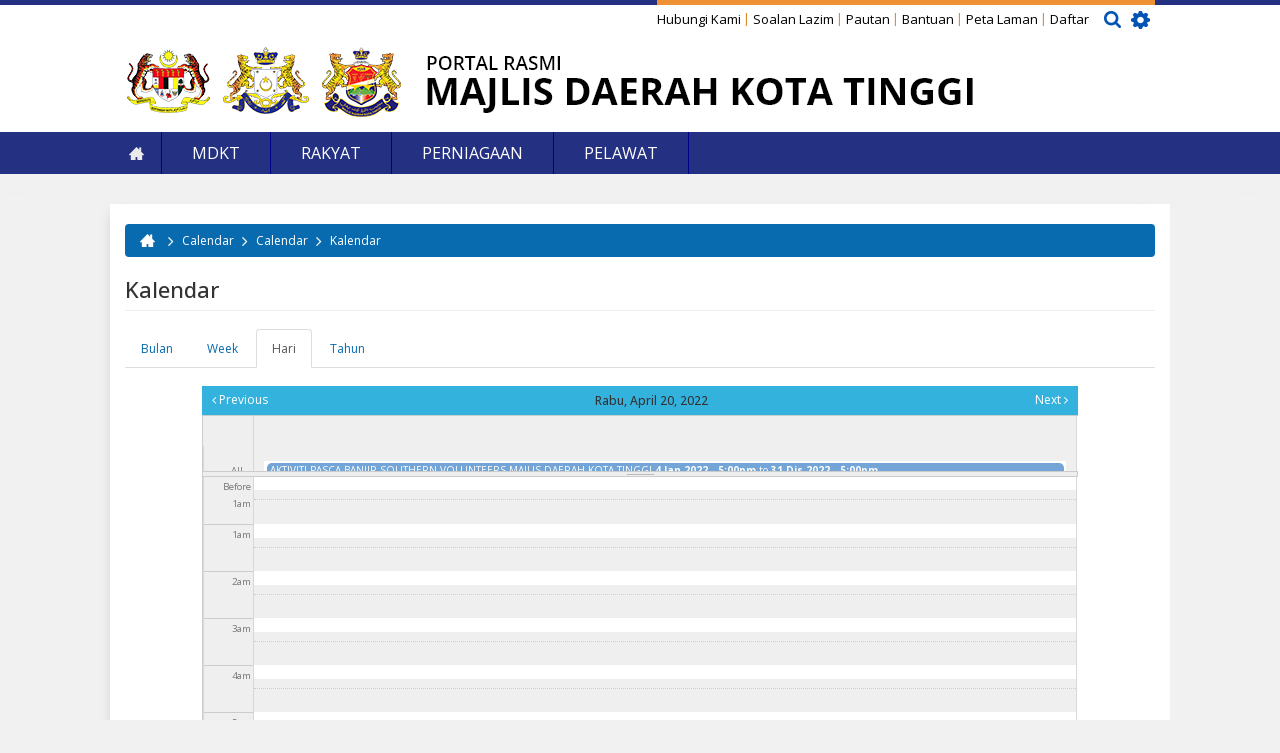

--- FILE ---
content_type: text/html; charset=utf-8
request_url: https://www.mdkt.gov.my/ms/calendar-node-field-event-date/day/2022-04-20?qt-berita_terkini_e_perkhidmatan_e_=3
body_size: 16260
content:
<!DOCTYPE html>
<html xmlns="http://www.w3.org/1999/xhtml" xml:lang="ms" version="XHTML+RDFa 1.0" dir="ltr"
  xmlns:fb="http://ogp.me/ns/fb#"
  xmlns:og="http://ogp.me/ns#">

<head profile="http://www.w3.org/1999/xhtml/vocab">
  <!--[if IE]><![endif]-->
<meta http-equiv="Content-Type" content="text/html; charset=utf-8" />
<meta name="viewport" content="width=device-width, initial-scale=1.0" />
<meta name="generator" content="Drupal 7 (https://www.drupal.org)" />
<link rel="canonical" href="https://www.mdkt.gov.my/ms/calendar-node-field-event-date/day/2022-04-20" />
<link rel="shortlink" href="https://www.mdkt.gov.my/ms/calendar-node-field-event-date/day/2022-04-20" />
<meta property="og:site_name" content="Portal Rasmi Majlis Daerah Kota Tinggi (MDKT)" />
<meta property="og:type" content="article" />
<meta property="og:url" content="https://www.mdkt.gov.my/ms/calendar-node-field-event-date/day/2022-04-20" />
<meta property="og:title" content="Kalendar" />
<link rel="shortcut icon" href="https://www.mdkt.gov.my/sites/default/files/favicon-jhr_mdg_0.png" type="image/png" />
  <title>Kalendar | Portal Rasmi Majlis Daerah Kota Tinggi (MDKT)</title>
  <link type="text/css" rel="stylesheet" href="https://www.mdkt.gov.my/sites/default/files/css/css_kShW4RPmRstZ3SpIC-ZvVGNFVAi0WEMuCnI0ZkYIaFw.css" media="all" />
<link type="text/css" rel="stylesheet" href="https://www.mdkt.gov.my/sites/default/files/css/css_4a2q5S3QtNxpZU9wK380n_yfMQUQ3G2p0_d9FOV1BFA.css" media="all" />
<link type="text/css" rel="stylesheet" href="https://www.mdkt.gov.my/sites/default/files/css/css_sod7mN1MIQ4yyfn8S78zQUMmYE9wNmufWBr3N57YRvY.css" media="all" />
<link type="text/css" rel="stylesheet" href="https://www.mdkt.gov.my/sites/default/files/css/css_zMCymmsFmZ0w3-8msKQDBB1XTSa0TC_Rw6UqBrkVC1I.css" media="all" />
<link type="text/css" rel="stylesheet" href="https://cdnjs.cloudflare.com/ajax/libs/font-awesome/4.4.0/css/font-awesome.min.css" media="all" />
<link type="text/css" rel="stylesheet" href="https://www.mdkt.gov.my/sites/default/files/css/css_kAF7slrp3Ri-j0rckJd8wvN0WWQA2FKcxTg3YndFqQc.css" media="all" />
<link type="text/css" rel="stylesheet" href="https://www.mdkt.gov.my/sites/default/files/css/css_WoZkYPgNV6YfMR8DQsPE2aw6DRW0vTJCtRDk2vixoVY.css" media="all" />
<link type="text/css" rel="stylesheet" href="https://www.mdkt.gov.my/sites/default/files/css/css_47DEQpj8HBSa-_TImW-5JCeuQeRkm5NMpJWZG3hSuFU.css" media="print" />
<link type="text/css" rel="stylesheet" href="https://www.mdkt.gov.my/sites/default/files/css/css_PxsPpITToy8ZnO0bJDA1TEC6bbFpGTfSWr2ZP8LuFYo.css" media="all" />
  <script type="text/javascript" defer="defer" src="https://www.mdkt.gov.my/sites/default/files/google_tag/gtm_kt/google_tag.script.js?t7cj1g"></script>
<script type="text/javascript">
<!--//--><![CDATA[//><!--
window.google_analytics_domain_name = ".mdkt.gov.my";window.google_analytics_uacct = "UA-73604758-4";
//--><!]]>
</script>
<script type="text/javascript" src="https://www.mdkt.gov.my/profiles/panopoly/modules/contrib/jquery_update/replace/jquery/1.7/jquery.min.js?v=1.7.2"></script>
<script type="text/javascript" src="https://www.mdkt.gov.my/misc/jquery-extend-3.4.0.js?v=1.7.2"></script>
<script type="text/javascript" src="https://www.mdkt.gov.my/misc/jquery-html-prefilter-3.5.0-backport.js?v=1.7.2"></script>
<script type="text/javascript" src="https://www.mdkt.gov.my/misc/jquery.once.js?v=1.2"></script>
<script type="text/javascript" src="https://www.mdkt.gov.my/misc/drupal.js?t7cj1g"></script>
<script type="text/javascript">
<!--//--><![CDATA[//><!--
jQuery.extend(Drupal.settings, {"basePath":"\/","pathPrefix":"ms\/","ajaxPageState":{"theme":"primus_gamma_jhrmdg","theme_token":"aDa-CDo7C6PWPk0O02umqvJtOJpg-00hKpVbHVuPfSI","css":{"modules\/system\/system.base.css":1,"modules\/system\/system.messages.css":1,"modules\/system\/system.theme.css":1,"misc\/ui\/jquery.ui.theme.css":1,"misc\/ui\/jquery.ui.accordion.css":1,"sites\/all\/modules\/calendar\/css\/calendar_multiday.css":1,"modules\/comment\/comment.css":1,"profiles\/panopoly\/modules\/contrib\/date\/date_api\/date.css":1,"profiles\/panopoly\/modules\/contrib\/date\/date_popup\/themes\/datepicker.1.7.css":1,"modules\/field\/theme\/field.css":1,"modules\/node\/node.css":1,"profiles\/panopoly\/modules\/panopoly\/panopoly_admin\/panopoly-admin-navbar.css":1,"sites\/all\/modules\/panopoly_core\/css\/panopoly-dropbutton.css":1,"profiles\/panopoly\/modules\/panopoly\/panopoly_magic\/css\/panopoly-magic.css":1,"profiles\/panopoly\/modules\/panopoly\/panopoly_theme\/css\/panopoly-featured.css":1,"profiles\/panopoly\/modules\/panopoly\/panopoly_theme\/css\/panopoly-accordian.css":1,"profiles\/panopoly\/modules\/panopoly\/panopoly_theme\/css\/panopoly-layouts.css":1,"profiles\/panopoly\/modules\/panopoly\/panopoly_widgets\/panopoly-widgets.css":1,"profiles\/panopoly\/modules\/panopoly\/panopoly_widgets\/panopoly-widgets-spotlight.css":1,"sites\/all\/modules\/custom\/primuscore_content_fetcher\/css\/primuscore_content_fetcher.css":1,"profiles\/panopoly\/modules\/contrib\/radix_layouts\/radix_layouts.css":1,"modules\/search\/search.css":1,"modules\/user\/user.css":1,"modules\/forum\/forum.css":1,"sites\/all\/modules\/views\/css\/views.css":1,"profiles\/panopoly\/modules\/contrib\/caption_filter\/caption-filter.css":1,"sites\/all\/modules\/radix_admin\/css\/radix_admin.css":1,"sites\/all\/libraries\/colorbox\/example1\/colorbox.css":1,"profiles\/panopoly\/modules\/contrib\/ctools\/css\/ctools.css":1,"sites\/all\/modules\/lightbox2\/css\/lightbox.css":1,"profiles\/panopoly\/modules\/contrib\/panels\/css\/panels.css":1,"sites\/all\/modules\/calendar\/css\/calendar-overlap.css":1,"profiles\/panopoly\/modules\/contrib\/date\/date_views\/css\/date_views.css":1,"modules\/locale\/locale.css":1,"https:\/\/cdnjs.cloudflare.com\/ajax\/libs\/font-awesome\/4.4.0\/css\/font-awesome.min.css":1,"sites\/all\/modules\/tb_megamenu\/css\/base.css":1,"sites\/all\/modules\/node_embed\/plugins\/node_embed\/node_embed.css":1,"sites\/all\/themes\/primus_gamma_jhrmdg\/modules\/tb_megamenu\/css\/compatibility.css":1,"sites\/all\/themes\/primus_gamma_jhrmdg\/modules\/tb_megamenu\/css\/bootstrap.css":1,"sites\/all\/themes\/primus_gamma_jhrmdg\/modules\/tb_megamenu\/css\/default.css":1,"sites\/all\/themes\/radix\/assets\/stylesheets\/radix-style.css":1,"sites\/all\/themes\/primus_gamma_jhrmdg\/assets\/stylesheets\/screen.css":1,"sites\/all\/themes\/primus_gamma_jhrmdg\/assets\/stylesheets\/ticker.css":1,"sites\/all\/themes\/primus_gamma_jhrmdg\/assets\/stylesheets\/jcarousel.css":1,"sites\/all\/themes\/primus_gamma_jhrmdg\/assets\/stylesheets\/pbt.css":1,"sites\/all\/themes\/primus_gamma_jhrmdg\/assets\/stylesheets\/jhrmdg.css":1,"sites\/all\/themes\/primus_gamma_jhrmdg\/assets\/stylesheets\/color-scheme.css":1,"sites\/all\/themes\/primus_gamma_jhrmdg\/assets\/stylesheets\/responsive.css":1,"sites\/all\/themes\/radix\/assets\/stylesheets\/radix-print.css":1,"profiles\/panopoly\/modules\/panopoly\/panopoly_images\/panopoly-images.css":1},"js":{"profiles\/panopoly\/modules\/panopoly\/panopoly_widgets\/panopoly-widgets.js":1,"profiles\/panopoly\/modules\/panopoly\/panopoly_widgets\/panopoly-widgets-spotlight.js":1,"https:\/\/www.mdkt.gov.my\/sites\/default\/files\/google_tag\/gtm_kt\/google_tag.script.js":1,"profiles\/panopoly\/modules\/contrib\/jquery_update\/replace\/jquery\/1.7\/jquery.min.js":1,"misc\/jquery-extend-3.4.0.js":1,"misc\/jquery-html-prefilter-3.5.0-backport.js":1,"misc\/jquery.once.js":1,"misc\/drupal.js":1,"profiles\/panopoly\/modules\/contrib\/jquery_update\/replace\/ui\/ui\/minified\/jquery.ui.core.min.js":1,"profiles\/panopoly\/modules\/contrib\/jquery_update\/replace\/ui\/ui\/minified\/jquery.ui.widget.min.js":1,"profiles\/panopoly\/modules\/contrib\/jquery_update\/replace\/ui\/ui\/minified\/jquery.ui.tabs.min.js":1,"profiles\/panopoly\/modules\/contrib\/jquery_update\/replace\/ui\/ui\/minified\/jquery.ui.accordion.min.js":1,"profiles\/panopoly\/modules\/panopoly\/panopoly_images\/panopoly-images.js":1,"profiles\/panopoly\/modules\/panopoly\/panopoly_admin\/panopoly-admin.js":1,"profiles\/panopoly\/modules\/panopoly\/panopoly_magic\/panopoly-magic.js":1,"profiles\/panopoly\/modules\/panopoly\/panopoly_theme\/js\/panopoly-accordion.js":1,"sites\/all\/modules\/custom\/primuscore_content_fetcher\/js\/primuscore_content_fetcher.js":1,"profiles\/panopoly\/modules\/contrib\/caption_filter\/js\/caption-filter.js":1,"sites\/all\/modules\/radix_admin\/js\/radix_admin.js":1,"public:\/\/languages\/ms_Ut3cePkiCcUugnAP8owcNp0ax13g5b-mAwRo9hHPZGs.js":1,"sites\/all\/libraries\/colorbox\/jquery.colorbox-min.js":1,"sites\/all\/modules\/colorbox\/js\/colorbox.js":1,"sites\/all\/modules\/colorbox\/js\/colorbox_load.js":1,"sites\/all\/modules\/colorbox\/js\/colorbox_inline.js":1,"sites\/all\/modules\/lightbox2\/js\/lightbox.js":1,"profiles\/panopoly\/libraries\/jquery.imagesloaded\/jquery.imagesloaded.min.js":1,"sites\/all\/modules\/calendar\/js\/calendar_overlap.js":1,"sites\/all\/modules\/tb_megamenu\/js\/tb-megamenu-frontend.js":1,"sites\/all\/modules\/tb_megamenu\/js\/tb-megamenu-touch.js":1,"sites\/all\/modules\/google_analytics\/googleanalytics.js":1,"http:\/\/translate.google.com\/translate_a\/element.js?cb=googleTranslateElementInit":1,"sites\/all\/libraries\/jquery.jcarousel\/lib\/jquery.jcarousel.min.js":1,"https:\/\/netdna.bootstrapcdn.com\/bootstrap\/3.1.1\/js\/bootstrap.min.js":1,"sites\/all\/themes\/radix\/assets\/javascripts\/modernizr.js":1,"sites\/all\/themes\/radix\/assets\/javascripts\/radix-script.js":1,"sites\/all\/themes\/primus_gamma_jhrmdg\/assets\/javascripts\/ticker.js":1,"sites\/all\/themes\/primus_gamma_jhrmdg\/assets\/javascripts\/jcarousel.js":1,"sites\/all\/themes\/primus_gamma_jhrmdg\/assets\/javascripts\/script.js":1,"sites\/all\/themes\/primus_gamma_jhrmdg\/assets\/javascripts\/script-jhrmdg.js":1,"sites\/all\/themes\/primus_gamma_jhrmdg\/assets\/javascripts\/tagcanvas.js":1}},"colorbox":{"opacity":"0.85","current":"{current} of {total}","previous":"\u00ab Prev","next":"Next \u00bb","close":"Close","maxWidth":"98%","maxHeight":"98%","fixed":true,"mobiledetect":true,"mobiledevicewidth":"480px"},"lightbox2":{"rtl":"0","file_path":"\/(\\w\\w\/)public:\/","default_image":"\/sites\/all\/modules\/lightbox2\/images\/brokenimage.jpg","border_size":10,"font_color":"000","box_color":"fff","top_position":"","overlay_opacity":"0.8","overlay_color":"000","disable_close_click":true,"resize_sequence":0,"resize_speed":400,"fade_in_speed":400,"slide_down_speed":600,"use_alt_layout":false,"disable_resize":false,"disable_zoom":false,"force_show_nav":false,"show_caption":true,"loop_items":false,"node_link_text":"View Image Details","node_link_target":false,"image_count":"Image !current of !total","video_count":"Video !current of !total","page_count":"Page !current of !total","lite_press_x_close":"press \u003Ca href=\u0022#\u0022 onclick=\u0022hideLightbox(); return FALSE;\u0022\u003E\u003Ckbd\u003Ex\u003C\/kbd\u003E\u003C\/a\u003E to close","download_link_text":"","enable_login":false,"enable_contact":false,"keys_close":"c x 27","keys_previous":"p 37","keys_next":"n 39","keys_zoom":"z","keys_play_pause":"32","display_image_size":"original","image_node_sizes":"()","trigger_lightbox_classes":"","trigger_lightbox_group_classes":"","trigger_slideshow_classes":"","trigger_lightframe_classes":"","trigger_lightframe_group_classes":"","custom_class_handler":0,"custom_trigger_classes":"","disable_for_gallery_lists":true,"disable_for_acidfree_gallery_lists":true,"enable_acidfree_videos":true,"slideshow_interval":5000,"slideshow_automatic_start":true,"slideshow_automatic_exit":true,"show_play_pause":true,"pause_on_next_click":false,"pause_on_previous_click":true,"loop_slides":false,"iframe_width":600,"iframe_height":400,"iframe_border":1,"enable_video":false,"useragent":"Mozilla\/5.0 (Macintosh; Intel Mac OS X 10_15_7) AppleWebKit\/537.36 (KHTML, like Gecko) Chrome\/131.0.0.0 Safari\/537.36; ClaudeBot\/1.0; +claudebot@anthropic.com)"},"CToolsModal":{"modalSize":{"type":"scale","width":".9","height":".9","addWidth":0,"addHeight":0,"contentRight":25,"contentBottom":75},"modalOptions":{"opacity":".55","background-color":"#FFF"},"animationSpeed":"fast","modalTheme":"CToolsModalDialog","throbberTheme":"CToolsModalThrobber"},"panopoly_magic":{"pane_add_preview_mode":"single"},"better_exposed_filters":{"views":{"calendar":{"displays":{"page_3":{"filters":[]}}},"last_update_website":{"displays":{"block":{"filters":[]}}}}},"urlIsAjaxTrusted":{"\/ms\/calendar-node-field-event-date\/day\/2022-04-20?qt-berita_terkini_e_perkhidmatan_e_=3":true,"\/ms\/search\/node":true},"googleanalytics":{"trackOutbound":1,"trackMailto":1,"trackDownload":1,"trackDownloadExtensions":"7z|aac|arc|arj|asf|asx|avi|bin|csv|doc(x|m)?|dot(x|m)?|exe|flv|gif|gz|gzip|hqx|jar|jpe?g|js|mp(2|3|4|e?g)|mov(ie)?|msi|msp|pdf|phps|png|ppt(x|m)?|pot(x|m)?|pps(x|m)?|ppam|sld(x|m)?|thmx|qtm?|ra(m|r)?|sea|sit|tar|tgz|torrent|txt|wav|wma|wmv|wpd|xls(x|m|b)?|xlt(x|m)|xlam|xml|z|zip","trackColorbox":1,"trackDomainMode":1}});
//--><!]]>
</script>
<script type="text/javascript" src="https://www.mdkt.gov.my/profiles/panopoly/modules/contrib/jquery_update/replace/ui/ui/minified/jquery.ui.core.min.js?v=1.10.2"></script>
<script type="text/javascript" src="https://www.mdkt.gov.my/profiles/panopoly/modules/contrib/jquery_update/replace/ui/ui/minified/jquery.ui.widget.min.js?v=1.10.2"></script>
<script type="text/javascript" src="https://www.mdkt.gov.my/profiles/panopoly/modules/contrib/jquery_update/replace/ui/ui/minified/jquery.ui.tabs.min.js?v=1.10.2"></script>
<script type="text/javascript" src="https://www.mdkt.gov.my/profiles/panopoly/modules/contrib/jquery_update/replace/ui/ui/minified/jquery.ui.accordion.min.js?v=1.10.2"></script>
<script type="text/javascript" src="https://www.mdkt.gov.my/profiles/panopoly/modules/panopoly/panopoly_images/panopoly-images.js?t7cj1g"></script>
<script type="text/javascript" src="https://www.mdkt.gov.my/profiles/panopoly/modules/panopoly/panopoly_admin/panopoly-admin.js?t7cj1g"></script>
<script type="text/javascript" src="https://www.mdkt.gov.my/profiles/panopoly/modules/panopoly/panopoly_magic/panopoly-magic.js?t7cj1g"></script>
<script type="text/javascript" src="https://www.mdkt.gov.my/profiles/panopoly/modules/panopoly/panopoly_theme/js/panopoly-accordion.js?t7cj1g"></script>
<script type="text/javascript" src="https://www.mdkt.gov.my/sites/all/modules/custom/primuscore_content_fetcher/js/primuscore_content_fetcher.js?t7cj1g"></script>
<script type="text/javascript" src="https://www.mdkt.gov.my/profiles/panopoly/modules/contrib/caption_filter/js/caption-filter.js?t7cj1g"></script>
<script type="text/javascript" src="https://www.mdkt.gov.my/sites/all/modules/radix_admin/js/radix_admin.js?t7cj1g"></script>
<script type="text/javascript" src="https://www.mdkt.gov.my/sites/default/files/languages/ms_Ut3cePkiCcUugnAP8owcNp0ax13g5b-mAwRo9hHPZGs.js?t7cj1g"></script>
<script type="text/javascript" src="https://www.mdkt.gov.my/sites/all/libraries/colorbox/jquery.colorbox-min.js?t7cj1g"></script>
<script type="text/javascript" src="https://www.mdkt.gov.my/sites/all/modules/colorbox/js/colorbox.js?t7cj1g"></script>
<script type="text/javascript" src="https://www.mdkt.gov.my/sites/all/modules/colorbox/js/colorbox_load.js?t7cj1g"></script>
<script type="text/javascript" src="https://www.mdkt.gov.my/sites/all/modules/colorbox/js/colorbox_inline.js?t7cj1g"></script>
<script type="text/javascript" src="https://www.mdkt.gov.my/sites/all/modules/lightbox2/js/lightbox.js?t7cj1g"></script>
<script type="text/javascript" src="https://www.mdkt.gov.my/profiles/panopoly/libraries/jquery.imagesloaded/jquery.imagesloaded.min.js?t7cj1g"></script>
<script type="text/javascript" src="https://www.mdkt.gov.my/sites/all/modules/calendar/js/calendar_overlap.js?t7cj1g"></script>
<script type="text/javascript" src="https://www.mdkt.gov.my/sites/all/themes/primus_gamma_jhrmdg/modules/tb_megamenu/js/tb-megamenu-frontend.js?t7cj1g"></script>
<script type="text/javascript" src="https://www.mdkt.gov.my/sites/all/modules/tb_megamenu/js/tb-megamenu-touch.js?t7cj1g"></script>
<script type="text/javascript" src="https://www.mdkt.gov.my/sites/all/modules/google_analytics/googleanalytics.js?t7cj1g"></script>
<script type="text/javascript">
<!--//--><![CDATA[//><!--
(function(i,s,o,g,r,a,m){i["GoogleAnalyticsObject"]=r;i[r]=i[r]||function(){(i[r].q=i[r].q||[]).push(arguments)},i[r].l=1*new Date();a=s.createElement(o),m=s.getElementsByTagName(o)[0];a.async=1;a.src=g;m.parentNode.insertBefore(a,m)})(window,document,"script","https://www.google-analytics.com/analytics.js","ga");ga("create", "UA-73604758-4", {"cookieDomain":".mdkt.gov.my"});ga("require", "linkid", "linkid.js");ga("require", "displayfeatures");ga("set", "anonymizeIp", true);ga("send", "pageview");
//--><!]]>
</script>
<script type="text/javascript" src="//translate.google.com/translate_a/element.js?cb=googleTranslateElementInit"></script>
<script type="text/javascript" src="https://www.mdkt.gov.my/sites/all/libraries/jquery.jcarousel/lib/jquery.jcarousel.min.js?t7cj1g"></script>
<script type="text/javascript" src="https://netdna.bootstrapcdn.com/bootstrap/3.1.1/js/bootstrap.min.js"></script>
<script type="text/javascript" src="https://www.mdkt.gov.my/sites/all/themes/radix/assets/javascripts/modernizr.js?t7cj1g"></script>
<script type="text/javascript" src="https://www.mdkt.gov.my/sites/all/themes/radix/assets/javascripts/radix-script.js?t7cj1g"></script>
<script type="text/javascript" src="https://www.mdkt.gov.my/sites/all/themes/primus_gamma_jhrmdg/assets/javascripts/ticker.js?t7cj1g"></script>
<script type="text/javascript" src="https://www.mdkt.gov.my/sites/all/themes/primus_gamma_jhrmdg/assets/javascripts/jcarousel.js?t7cj1g"></script>
<script type="text/javascript" src="https://www.mdkt.gov.my/sites/all/themes/primus_gamma_jhrmdg/assets/javascripts/script.js?t7cj1g"></script>
<script type="text/javascript" src="https://www.mdkt.gov.my/sites/all/themes/primus_gamma_jhrmdg/assets/javascripts/script-jhrmdg.js?t7cj1g"></script>
<script type="text/javascript" src="https://www.mdkt.gov.my/sites/all/themes/primus_gamma_jhrmdg/assets/javascripts/tagcanvas.js?t7cj1g"></script>
  <!--[if lt IE 9]>
   <script>
      document.createElement('header');
      document.createElement('nav');
      document.createElement('section');
      document.createElement('article');
      document.createElement('aside');
      document.createElement('footer');
   </script>
  <![endif]-->
</head>
  <body class="html not-front not-logged-in no-sidebars page-calendar-node-field-event-date page-calendar-node-field-event-date-day page-calendar-node-field-event-date-day-2022-04-20 region-content i18n-ms" >
  <div id="skip-link">
    <a href="#main" class="element-invisible element-focusable">Langkau ke kandungan utama</a>
  </div>
  <noscript aria-hidden="true"><iframe src="https://www.googletagmanager.com/ns.html?id=GTM-TZLRJ75D" height="0" width="0" style="display:none;visibility:hidden"></iframe></noscript>
  <div id="all-wrapper">
<div id="google_translate_element"></div>
<div id="mobile-menu-content-container" class="mobile-menu-content-container">
  <div id="mobile-menu-wrapper" class="mobile-menu-wrapper">
    <div id="mobile-menu-inner" class="container">
      <div class="mobile-menu-inner row">
        <div id="mobile-menu"><i class="fa fa-bars"></i> <span class="mobile-menu-text">MENU</span></div>
      </div>
    </div>
  </div>

  <div id="mobile-menu-content-wrapper" class="mobile-menu-content-wrapper">
    <div id="mobile-menu-container" class="mobile-menu-container">
        <div class="region region-mobile-menu">
    <div id="block-menu-block-6" class="block block-menu-block mobile-menu-wrapper">

    
  <div class="content">
    <div class="menu-block-wrapper menu-block-6 menu-name-main-menu parent-mlid-0 menu-level-1">
  <ul class="menu nav nav-pills nav-stacked"><li class="first leaf menu-mlid-1583 menu-link-laman-utama"><a href="/ms" title="">Laman Utama</a></li>
<li class="expanded menu-mlid-1584 dropdown menu-link-mdkt"><a href="/ms/mdkt/profil/latar-belakang" class="dropdown-toggle" data-toggle="dropdown" data-target="#">MDKT<span class="caret"></span></a><ul class="dropdown-menu"><li class="first expanded menu-mlid-1585 dropdown-submenu menu-link-profil"><a href="/ms/mdkt/profil/latar-belakang" title="" class="dropdown-toggle" data-toggle="dropdown" data-target="#">Profil</a><ul class="dropdown-menu"><li class="first leaf menu-mlid-1586 menu-link-latar-belakang"><a href="/ms/mdkt/profil/latar-belakang" title="">Latar Belakang</a></li>
<li class="leaf menu-mlid-1619 menu-link-misi--visi"><a href="/ms/mdkt/profil/misi-visi">Misi &amp; Visi</a></li>
<li class="leaf menu-mlid-1618 menu-link-objektif"><a href="/ms/mdkt/profil/objektif">Objektif</a></li>
<li class="leaf menu-mlid-1588 menu-link-fungsi"><a href="/ms/mdkt/profil/fungsi">Fungsi</a></li>
<li class="leaf menu-mlid-1587 menu-link-logo"><a href="/ms/mdkt/profil/logo" title="">Logo</a></li>
<li class="leaf menu-mlid-1620 menu-link-ms-iso-90012015"><a href="/ms/mdkt/profil/ms-iso-90012015">MS ISO 9001:2015</a></li>
<li class="expanded menu-mlid-3157 dropdown-submenu menu-link-mdkt-ke-arah-eksa"><a href="/ms/mdkt/profil/mdkt-ke-arah-eksa" title="" class="dropdown-toggle" data-toggle="dropdown" data-target="#">MDKT Ke Arah EKSA</a><ul class="dropdown-menu"><li class="first last leaf menu-mlid-3160 menu-link-audit-dalaman-eksa"><a href="/ms/mdkt/profil/audit-dalaman-eksa" title="">Audit Dalaman EKSA</a></li>
</ul></li>
<li class="leaf menu-mlid-1621 menu-link-piagam-pelanggan"><a href="/ms/mdkt/profil/piagam-pelanggan">Piagam Pelanggan</a></li>
<li class="collapsed menu-mlid-1622 menu-link-pencapaian-piagam-pelanggan"><a href="/ms/mdkt/profil/pencapaian-piagam-pelanggan">Pencapaian Piagam Pelanggan</a></li>
<li class="leaf menu-mlid-3723 menu-link-pelan-strategik-mdkt-2021-2030"><a href="/ms/mdkt/profil/pelan-strategik-mdkt-2021-2030">Pelan Strategik MDKT 2021-2030</a></li>
<li class="last leaf menu-mlid-3163 menu-link-profil-ahli-majlis"><a href="/ms/mdkt/pusat-media/pengumuman/profil-ahli-majlis">Profil Ahli Majlis</a></li>
</ul></li>
<li class="expanded menu-mlid-1623 dropdown-submenu menu-link-pengurusan"><a href="/ms/mdkt/pengurusan/perutusan-ydp" title="" class="dropdown-toggle" data-toggle="dropdown" data-target="#">Pengurusan</a><ul class="dropdown-menu"><li class="first leaf menu-mlid-1624 menu-link-perutusan-ydp"><a href="/ms/mdkt/pengurusan/perutusan-ydp" title="">Perutusan YDP</a></li>
<li class="leaf menu-mlid-3799 menu-link-profil-ydp"><a href="/ms/mdkt/pengurusan/profil-ydp" title="">Profil YDP</a></li>
<li class="leaf menu-mlid-1627 menu-link-carta-organisasi"><a href="/ms/mdkt/pengurusan/carta-organisasi">Carta Organisasi</a></li>
<li class="last leaf menu-mlid-3162 menu-link-ketua-pegawai-maklumat-cio"><a href="/ms/mdkt/pengurusan/ketua-pegawai-maklumat-cio" title="">Ketua Pegawai Maklumat (CIO)</a></li>
</ul></li>
<li class="expanded menu-mlid-1628 dropdown-submenu menu-link-sumber"><a href="/ms/mdkt/sumber/perundangan" title="" class="dropdown-toggle" data-toggle="dropdown" data-target="#">Sumber</a><ul class="dropdown-menu"><li class="first leaf menu-mlid-1629 menu-link-perundangan"><a href="/ms/mdkt/sumber/perundangan" title="">Perundangan</a></li>
<li class="leaf menu-mlid-1630 menu-link-dasar-pekeliling--panduan"><a href="/ms/mdkt/sumber/dasar-pekeliling-garis-panduan">Dasar, Pekeliling &amp; Panduan</a></li>
<li class="leaf menu-mlid-1631 menu-link-penerbitan"><a href="/ms/mdkt/sumber/penerbitan">Penerbitan</a></li>
<li class="expanded menu-mlid-1632 dropdown-submenu menu-link-statistik"><a href="/ms/mdkt/sumber/statistik" class="dropdown-toggle" data-toggle="dropdown" data-target="#">Statistik</a><ul class="dropdown-menu"><li class="first last leaf menu-mlid-2404 menu-link-arkib-statistik"><a href="/ms/mdkt/sumber/statistik/arkib-statistik">Arkib Statistik</a></li>
</ul></li>
<li class="leaf menu-mlid-1633 menu-link-muat-turun-borang"><a href="/ms/mdkt/sumber/muat-turun-borang" title="">Muat Turun Borang</a></li>
<li class="leaf menu-mlid-3804 menu-link-borang-atas-talian"><a href="/ms/rakyat/e-perkhidmatan/borang-atas-talian" title="">Borang Atas Talian</a></li>
<li class="last leaf menu-mlid-3638 menu-link-muat-turun-borang-osc"><a href="/ms/mdkt/sumber/muat-turun-borang-osc" title="">Muat Turun Borang OSC</a></li>
</ul></li>
<li class="last expanded menu-mlid-1634 dropdown-submenu menu-link-pusat-media"><a href="/ms/mdkt/pusat-media/pengumuman" class="dropdown-toggle" data-toggle="dropdown" data-target="#">Pusat Media</a><ul class="dropdown-menu"><li class="first expanded menu-mlid-1635 dropdown-submenu menu-link-pengumuman"><a href="/ms/mdkt/pusat-media/pengumuman" title="" class="dropdown-toggle" data-toggle="dropdown" data-target="#">Pengumuman</a><ul class="dropdown-menu"><li class="first last leaf menu-mlid-2389 menu-link-arkib-pengumuman"><a href="/ms/mdkt/pusat-media/pengumuman/arkib-pengumuman" title="">Arkib Pengumuman</a></li>
</ul></li>
<li class="expanded menu-mlid-1636 dropdown-submenu menu-link-berita"><a href="/ms/mdkt/pusat-media/berita" class="dropdown-toggle" data-toggle="dropdown" data-target="#">Berita</a><ul class="dropdown-menu"><li class="first last leaf menu-mlid-2207 menu-link-arkib-berita"><a href="/ms/mdkt/pusat-media/berita/arkib-berita" title="">Arkib Berita</a></li>
</ul></li>
<li class="leaf menu-mlid-1637 menu-link-anugerah"><a href="/ms/mdkt/pusat-media/aktiviti/aktiviti">Anugerah</a></li>
<li class="expanded menu-mlid-1638 dropdown-submenu menu-link-galeri"><a href="/ms/mdkt/pusat-media/galeri/foto" title="" class="dropdown-toggle" data-toggle="dropdown" data-target="#">Galeri</a><ul class="dropdown-menu"><li class="first leaf menu-mlid-2826 menu-link-foto"><a href="/ms/mdkt/pusat-media/galeri/foto" title="">Foto</a></li>
<li class="leaf menu-mlid-2828 menu-link-audio"><a href="/ms/mdkt/pusat-media/galeri/audio" title="">Audio</a></li>
<li class="leaf menu-mlid-2827 menu-link-video"><a href="/ms/mdkt/pusat-media/galeri/video">Video</a></li>
<li class="last leaf menu-mlid-1798 menu-link-arkib-galeri"><a href="/ms/mdkt/pusat-media/galeri/arkib-galeri" title="">Arkib Galeri</a></li>
</ul></li>
<li class="last expanded menu-mlid-2854 dropdown-submenu menu-link-keratan-akhbar"><a href="/ms/mdkt/pusat-media/keratan-akhbar" title="" class="dropdown-toggle" data-toggle="dropdown" data-target="#">Keratan Akhbar</a><ul class="dropdown-menu"><li class="first last leaf menu-mlid-2855 menu-link-arkib-keratan-akhbar"><a href="/ms/mdkt/pusat-media/arkib-keratan-akhbar" title="">Arkib Keratan Akhbar</a></li>
</ul></li>
</ul></li>
</ul></li>
<li class="expanded menu-mlid-1589 dropdown menu-link-rakyat"><a href="/ms/rakyat/e-perkhidmatan" class="dropdown-toggle" data-toggle="dropdown" data-target="#">Rakyat<span class="caret"></span></a><ul class="dropdown-menu"><li class="first expanded menu-mlid-1639 dropdown-submenu menu-link-perkhidmatan"><a href="/ms/rakyat/perkhidmatan/cukai-harta" class="dropdown-toggle" data-toggle="dropdown" data-target="#">Perkhidmatan</a><ul class="dropdown-menu"><li class="first leaf menu-mlid-1640 menu-link-cukai-taksiran"><a href="/ms/rakyat/perkhidmatan/cukai-harta" title="">Cukai Taksiran</a></li>
<li class="leaf menu-mlid-1641 menu-link-pengurusan-sisa"><a href="/ms/rakyat/perkhidmatan/pengurusan-sisa">Pengurusan Sisa</a></li>
<li class="leaf menu-mlid-1647 menu-link-kaunter-kaunter"><a href="/ms/rakyat/perkhidmatan/kaunter-kaunter">Kaunter-kaunter</a></li>
<li class="expanded menu-mlid-1650 dropdown-submenu menu-link-sewaan"><a href="/ms/mdkt/pusat-media/pengumuman/sewaan" class="dropdown-toggle" data-toggle="dropdown" data-target="#">Sewaan</a><ul class="dropdown-menu"><li class="first leaf menu-mlid-2739 menu-link-sewaan-gerai---pasar"><a href="/ms/rakyat/perkhidmatan/sewaan-gerai-pasar">Sewaan Gerai / Pasar</a></li>
<li class="last leaf menu-mlid-2824 menu-link-sewaan-pelbagai"><a href="/ms/rakyat/perkhidmatan/sewaan-pelbagai" title="">Sewaan Pelbagai</a></li>
</ul></li>
<li class="leaf menu-mlid-1651 menu-link-tempat-letak-kereta"><a href="/ms/rakyat/perkhidmatan/tempat-letak-kereta">Tempat Letak Kereta</a></li>
<li class="leaf menu-mlid-2860 menu-link-data-terbuka"><a href="/ms/perniagaan/perkhidmatan/data-terbuka" title="">Data Terbuka</a></li>
<li class="leaf menu-mlid-3841 menu-link-kawalan-bangunan"><a href="/ms/rakyat/perkhidmatan/kawalan-bangunan">Kawalan Bangunan</a></li>
<li class="leaf menu-mlid-3840 menu-link-kawalan-pemajuan"><a href="/ms/rakyat/perkhidmatan/kawalan-pemajuan">Kawalan Pemajuan</a></li>
<li class="leaf menu-mlid-3842 menu-link-pemantauan-projek"><a href="/ms/rakyat/perkhidmatan/pemantauan-projek">Pemantauan Projek</a></li>
<li class="last leaf menu-mlid-3819 menu-link-pesuruhjaya-sumpah"><a href="/ms/rakyat/perkhidmatan/pesuruhjaya-sumpah">Pesuruhjaya Sumpah</a></li>
</ul></li>
<li class="leaf menu-mlid-1657 menu-link-e-perkhidmatan"><a href="/ms/rakyat/e-perkhidmatan" title="">e-Perkhidmatan</a></li>
<li class="expanded menu-mlid-1791 dropdown-submenu menu-link-komuniti--program"><a href="/ms/forum" title="" class="dropdown-toggle" data-toggle="dropdown" data-target="#">Komuniti &amp; Program</a><ul class="dropdown-menu"><li class="first expanded menu-mlid-2100 dropdown-submenu menu-link-forum"><a href="/ms/forum" title="" class="dropdown-toggle" data-toggle="dropdown" data-target="#">Forum</a><ul class="dropdown-menu"><li class="first last leaf menu-mlid-3722 menu-link-live-streaming-mesyuarat-penuh-mdkt"><a href="/ms/live-streaming-mesyuarat-penuh-mdkt">Live Streaming Mesyuarat Penuh MDKT</a></li>
</ul></li>
<li class="leaf menu-mlid-1660 menu-link-undian"><a href="/ms/rakyat/komuniti-program/undian">Undian</a></li>
<li class="leaf menu-mlid-1661 menu-link-program"><a href="/ms/rakyat/program-pembasmian-kemiskinan-bandar">Program</a></li>
<li class="leaf menu-mlid-2856 menu-link-e-pembuat-keputusan"><a href="/ms/rakyat/komuniti-program/e-pembuat-keputusan">E-Pembuat Keputusan</a></li>
<li class="leaf menu-mlid-2857 menu-link-e-penyertaan"><a href="/ms/e-penyertaan-0" title="">E-Penyertaan</a></li>
<li class="leaf menu-mlid-2858 menu-link-e-perundingan"><a href="/ms/e-perundingan" title="">E-Perundingan</a></li>
<li class="last leaf menu-mlid-2861 menu-link-mymdkt-forum"><a href="/ms/rakyat/komuniti-program/mymdkt-forum">myMDKT Forum</a></li>
</ul></li>
<li class="last leaf menu-mlid-2859 menu-link-permohonan-mendapatkan-maklumat-mdkt"><a href="/ms/rakyat/perkhidmatan/permohonan-mendapatkan-maklumat-mdkt" title="">Permohonan Mendapatkan Maklumat MDKT</a></li>
</ul></li>
<li class="expanded menu-mlid-1590 dropdown menu-link-perniagaan"><a href="/ms/perniagaan/permohonan" class="dropdown-toggle" data-toggle="dropdown" data-target="#">Perniagaan<span class="caret"></span></a><ul class="dropdown-menu"><li class="first leaf menu-mlid-1663 menu-link-permohonan"><a href="/ms/perniagaan/permohonan" title="">Permohonan</a></li>
<li class="leaf menu-mlid-1664 menu-link-pelesenan"><a href="/ms/perniagaan/pelesenan">Pelesenan</a></li>
<li class="expanded menu-mlid-1666 dropdown-submenu menu-link-tender--sebutharga"><a href="/ms/perniagaan/tender-sebutharga/sebutharga/tender-sebutharga-terkini" class="dropdown-toggle" data-toggle="dropdown" data-target="#">Tender &amp; Sebutharga</a><ul class="dropdown-menu"><li class="first last leaf menu-mlid-1799 menu-link-arkib-tender--sebutharga"><a href="/ms/perniagaan/tender-sebutharga/sebutharga/arkib-tender-sebutharga">Arkib Tender &amp; Sebutharga</a></li>
</ul></li>
<li class="expanded menu-mlid-1668 dropdown-submenu menu-link-pembangunan-ekonomi"><a href="/ms/perniagaan/pembangunan-ekonomi/kawasan-perindustrian" class="dropdown-toggle" data-toggle="dropdown" data-target="#">Pembangunan Ekonomi</a><ul class="dropdown-menu"><li class="first leaf menu-mlid-1669 menu-link-kawasan-perindustrian"><a href="/ms/perniagaan/pembangunan-ekonomi/kawasan-perindustrian" title="">Kawasan Perindustrian</a></li>
<li class="last leaf menu-mlid-1670 menu-link-premis-perniagaan"><a href="/ms/perniagaan/pembangunan-ekonomi/premis-perniagaan">Premis Perniagaan</a></li>
</ul></li>
<li class="leaf menu-mlid-3721 menu-link-dasar-permohonan-penganjuran-karnival"><a href="/ms/mdkt/pusat-media/pengumuman/dasar-permohonan-penganjuran-karnival" title="">Dasar Permohonan Penganjuran Karnival</a></li>
<li class="last expanded menu-mlid-1672 dropdown-submenu menu-link-perundangan"><a href="/ms/perniagaan/perundangan/akta" title="" class="dropdown-toggle" data-toggle="dropdown" data-target="#">Perundangan</a><ul class="dropdown-menu"><li class="first leaf menu-mlid-1673 menu-link-akta"><a href="/ms/perniagaan/perundangan/akta" title="">Akta</a></li>
<li class="last leaf menu-mlid-1674 menu-link-undang-undang-kecil"><a href="/ms/perniagaan/perundangan/undang-undang-kecil">Undang-undang Kecil</a></li>
</ul></li>
</ul></li>
<li class="last expanded menu-mlid-1591 dropdown menu-link-pelawat"><a href="/ms/pelawat/info-kota-tinggi" class="dropdown-toggle" data-toggle="dropdown" data-target="#">Pelawat<span class="caret"></span></a><ul class="dropdown-menu"><li class="first expanded menu-mlid-1679 dropdown-submenu menu-link-info-daerah"><a href="/ms/pelawat/info-kota-tinggi" title="" class="dropdown-toggle" data-toggle="dropdown" data-target="#">Info Daerah</a><ul class="dropdown-menu"><li class="first leaf menu-mlid-2862 menu-link-sejarah-kota-tinggi"><a href="/ms/pelawat/sejarah-kota-tinggi" title="">Sejarah Kota Tinggi</a></li>
<li class="leaf menu-mlid-2863 menu-link-sejarah-sungai-johor"><a href="/ms/pelawat/sejarah-sungai-johor" title="">Sejarah Sungai Johor</a></li>
<li class="last leaf menu-mlid-3798 menu-link-tempat-bersejarah"><a href="/ms/pelawat/tempat-bersejarah">Tempat Bersejarah</a></li>
</ul></li>
<li class="leaf menu-mlid-1680 menu-link-pengangkutan"><a href="/ms/pelawat/pengangkutan">Pengangkutan</a></li>
<li class="expanded menu-mlid-1681 dropdown-submenu menu-link-destinasi-menarik"><a href="/ms/pelawat/destinasi-menarik" class="dropdown-toggle" data-toggle="dropdown" data-target="#">Destinasi Menarik</a><ul class="dropdown-menu"><li class="first leaf menu-mlid-3800 menu-link-firefly-valley-leisure-park"><a href="/ms/pelawat/destinasi-menarik/firefly-valley-leisure-park">Firefly Valley Leisure Park</a></li>
<li class="leaf menu-mlid-3803 menu-link-laman-kubu-british-1939"><a href="/ms/pelawat/destinasi-menarik/laman-kubu-british-1939">Laman Kubu British 1939</a></li>
<li class="leaf menu-mlid-3805 menu-link-laman-tun-sri-lanang"><a href="/ms/pelawat/destinasi-menarik/laman-tun-sri-lanang">Laman Tun Sri Lanang</a></li>
<li class="last leaf menu-mlid-3802 menu-link-titian-laksamana"><a href="/ms/pelawat/destinasi-menarik/titian-laksamana-0">Titian Laksamana</a></li>
</ul></li>
<li class="leaf menu-mlid-1682 menu-link-penginapan"><a href="/ms/pelawat/penginapan">Penginapan</a></li>
<li class="leaf menu-mlid-1683 menu-link-makan"><a href="/ms/pelawat/makan">Makan</a></li>
<li class="leaf menu-mlid-1684 menu-link-beli-belah"><a href="/ms/pelawat/beli-belah">Beli-Belah</a></li>
<li class="leaf menu-mlid-1685 menu-link-rekreasi"><a href="/ms/pelawat/rekreasi">Rekreasi</a></li>
<li class="last expanded menu-mlid-1691 dropdown-submenu menu-link-pendidikan"><a href="/ms/pelawat/pendidikan/institusi-pengajian-tinggi" class="dropdown-toggle" data-toggle="dropdown" data-target="#">Pendidikan</a><ul class="dropdown-menu"><li class="first leaf menu-mlid-1692 menu-link-institusi-pengajian-tinggi"><a href="/ms/pelawat/pendidikan/institusi-pengajian-tinggi" title="">Institusi Pengajian Tinggi</a></li>
<li class="leaf menu-mlid-1694 menu-link-sekolah"><a href="/ms/pelawat/pendidikan/sekolah">Sekolah</a></li>
<li class="leaf menu-mlid-1697 menu-link-perpustakaan"><a href="/ms/pelawat/pendidikan/perpustakaan">Perpustakaan</a></li>
<li class="last leaf menu-mlid-1698 menu-link-pejabat-pelajaran-daerah"><a href="/ms/pelawat/pendidikan/pejabat-pelajaran-daerah">Pejabat Pelajaran Daerah</a></li>
</ul></li>
</ul></li>
</ul></div>
  </div>
</div>
  </div>
    </div>
  </div>
</div>
<div class="clearfix"></div>
<div id="desktop-content-wrapper">
    <header id="top-header" class="top-header">
    <div id="top-header-container-wrapper" class="top-header-container-wrapper">
      <div id="top-header-container" class="top-header-container container">
        <div class="top-header-container-inner row">
            <div class="region region-top-header">
    <div id="block-block-7" class="block block-block header-w3c col-md-2 col-sm-12 no-padding-left no-padding-right">

    
  <div class="content">
    <!--smart_paging_autop_filter--><!--smart_paging_filter--><div id="gear-section">
	<div class="header-toogle-gear">
		<span class="ikon-w3c ikon-jkt-toogle-w3c"></span>
	</div>
	<div class="header-w3c-wrapper">
    <span class="ikon-w3c ikon-jkt-w3c-font ikon-jkt-w3c-font-big"></span>
    <span class="ikon-w3c ikon-jkt-w3c-font ikon-jkt-w3c-font-normal"></span>
    <span class="ikon-w3c ikon-jkt-w3c-font ikon-jkt-w3c-font-small"></span>
    <span style="margin-right:20px"></span>
    <span class="ikon-w3c ikon-jkt-w3c-color ikon-jkt-w3c-color-first"></span>
    <span class="ikon-w3c ikon-jkt-w3c-color ikon-jkt-w3c-color-second"></span>
    <span class="ikon-w3c ikon-jkt-w3c-color ikon-jkt-w3c-color-third"></span>
    <span class="ikon-w3c ikon-jkt-w3c-color ikon-jkt-w3c-color-reset"></span>
		<div id="block-locale-language" class="block block-locale col-sm-12 col-md-2 no-padding-left no-padding-right">

    
  <div class="content">
    <ul class="language-switcher-locale-url"><li class="en first"><a href="/en/calendar-node-field-event-date/day/2022-04-20" class="language-link" xml:lang="en">English</a></li>
<li class="ms last active"><a href="/ms/calendar-node-field-event-date/day/2022-04-20" class="language-link active" xml:lang="ms">Bahasa Melayu</a></li>
</ul>  </div>
</div>

	</div>
</div>  </div>
</div>
<div id="block-block-28" class="block block-block header-search col-md-2 col-sm-12 no-padding-left no-padding-right">

    
  <div class="content">
    <!--smart_paging_autop_filter--><!--smart_paging_filter--><div id="search-section">
	<div class="header-toogle-search">
		<span class="ikon-w3c ikon-jkt-toogle-search"></span>
	</div>
		<div id="block-search-form" class="block block-search col-sm-3">

    
  <div class="content">
    <form action="/ms/calendar-node-field-event-date/day/2022-04-20?qt-berita_terkini_e_perkhidmatan_e_=3" method="post" id="search-block-form" accept-charset="UTF-8" role="form"><div><div class="container-inline form-inline">
      <h2 class="element-invisible">Borang carian</h2>
    <div class="form-item form-type-textfield form-item-search-block-form form-group">
  <label class="element-invisible" for="edit-search-block-form--2">Carian </label>
 <input title="Masukkan istilah yang ingin anda cari." class="form-control form-text" type="text" id="edit-search-block-form--2" name="search_block_form" value="" size="15" maxlength="128" />
</div>
<div class="form-actions form-wrapper" id="edit-actions"><input type="submit" id="edit-submit" name="op" value="Carian" class="form-submit btn btn-default btn-primary" /></div><input type="hidden" name="form_build_id" value="form-ZJqZsAoiqFQIY7Ee5QLEw5_bEBETUaqKpP6fFmKdBbo" />
<input type="hidden" name="form_id" value="search_block_form" />
</div>
</div></form>  </div>
</div>

</div>  </div>
</div>
<div id="block-tb-megamenu-menu-top-menu" class="block block-tb-megamenu col-sm-8 top-header-menu-nav">

    
  <div class="content">
    <div  class="tb-megamenu tb-megamenu-menu-top-menu">
      <button data-target=".nav-collapse" data-toggle="collapse" class="btn btn-navbar tb-megamenu-button" type="button">
      <i class="fa fa-reorder"></i>
    </button>
    <div class="nav-collapse ">
    <ul  class="tb-megamenu-nav nav level-0 items-6">
  <li  data-id="1608" data-level="1" data-type="menu_item" data-class="" data-xicon="" data-caption="" data-alignsub="" data-group="0" data-hidewcol="0" data-hidesub="0" class="tb-megamenu-item level-1 mega dropdown">
  <a href="/ms/hubungi-kami"  class="dropdown-toggle" title="Hubungi Kami">
        
    Hubungi Kami          </a>
  <div  data-class="" data-width="" class="tb-megamenu-submenu dropdown-menu mega-dropdown-menu nav-child">
  <div class="mega-dropdown-inner">
    <div  class="tb-megamenu-row row-fluid">
  <div  data-class="" data-width="12" data-hidewcol="0" id="tb-megamenu-column-1" class="tb-megamenu-column span12  mega-col-nav">
  <div class="tb-megamenu-column-inner mega-inner clearfix">
        <ul  class="tb-megamenu-subnav mega-nav level-1 items-2">
  <li  data-id="1797" data-level="2" data-type="menu_item" data-class="" data-xicon="" data-caption="" data-alignsub="" data-group="0" data-hidewcol="0" data-hidesub="0" class="tb-megamenu-item level-2 mega">
  <a href="/ms/hubungi-kami/maklum-balas-aduan"  title="Maklum Balas">
        
    Maklum Balas          </a>
  </li>

<li  data-id="1614" data-level="2" data-type="menu_item" data-class="" data-xicon="" data-caption="" data-alignsub="" data-group="0" data-hidewcol="0" data-hidesub="0" class="tb-megamenu-item level-2 mega">
  <a href="/ms/hubungi-kami/direktori"  title="Direktori">
        
    Direktori          </a>
  </li>
</ul>
  </div>
</div>
</div>
  </div>
</div>
</li>

<li  data-id="1609" data-level="1" data-type="menu_item" data-class="" data-xicon="" data-caption="" data-alignsub="" data-group="0" data-hidewcol="0" data-hidesub="0" class="tb-megamenu-item level-1 mega">
  <a href="/ms/soalan-lazim"  title="Soalan Lazim">
        
    Soalan Lazim          </a>
  </li>

<li  data-id="1610" data-level="1" data-type="menu_item" data-class="" data-xicon="" data-caption="" data-alignsub="" data-group="0" data-hidewcol="0" data-hidesub="0" class="tb-megamenu-item level-1 mega">
  <a href="/ms/pautan"  title="Pautan">
        
    Pautan          </a>
  </li>

<li  data-id="1611" data-level="1" data-type="menu_item" data-class="" data-xicon="" data-caption="" data-alignsub="" data-group="0" data-hidewcol="0" data-hidesub="0" class="tb-megamenu-item level-1 mega">
  <a href="/ms/bantuan"  title="Bantuan">
        
    Bantuan          </a>
  </li>

<li  data-id="1612" data-level="1" data-type="menu_item" data-class="" data-xicon="" data-caption="" data-alignsub="" data-group="0" data-hidewcol="0" data-hidesub="0" class="tb-megamenu-item level-1 mega">
  <a href="/ms/sitemap"  title="Peta Laman">
        
    Peta Laman          </a>
  </li>

<li  data-id="2864" data-level="1" data-type="menu_item" data-class="" data-xicon="" data-caption="" data-alignsub="" data-group="0" data-hidewcol="0" data-hidesub="0" class="tb-megamenu-item level-1 mega">
  <a href="http://www.mdkt.gov.my/user/register"  title="Daftar">
        
    Daftar          </a>
  </li>
</ul>
      </div>
  </div>
  </div>
</div>
  </div>
        </div>
      </div>
    </div>
  </header>
  <div class="clearfix"></div>
  
    <section id="logo">
    <div id="logo-wrapper" class="logo-wrapper">
      <div id="logo-container" class="logo-container container">
        <div class="logo-container-inner row">
            <div id="logo-wrapper-inner" class="region-wrapper">
              <div id="logo-container">
                <div class="logo-drupal">
                                  </div>
                <div class="row">
                    <div class="region region-logo">
    <div id="block-block-1" class="block block-block mbi-logo col-sm-12 no-padding-left no-padding-right">

    
  <div class="content">
    <!--smart_paging_autop_filter--><!--smart_paging_filter--><!--<div><H1><img alt="" class="media-element file-default" data-delta="2" data-fid="16126" data-media-element="1" rel="lightbox" src="https://www.mdkt.gov.my/sites/default/files/styles/panopoly_image_original/public/mdg-header-bm-27012021.png?itok=CNA9TWpu" width="1025" height="78" /></div>--><div><img alt="MDKT" class="media-element file-default panopoly-image-original" data-delta="3" rel="lightbox" src="https://www.mdkt.gov.my/sites/default/files/styles/panopoly_image_original/public/header_mdkt.png?itok=ByAc9_4f" /></div>  </div>
</div>
  </div>
                </div>
              </div>
            </div>
        </div>
      </div>
    </div>
  </section>
  <div class="clearfix"></div>
        

    <section id="menu">
    <div id="menu-wrapper" class="menu-wrapper">
      <div id="menu-container" class="menu-container container">
        <div class="menu-container-inner row">
            <div id="menu-wrapper-inner" class="region-wrapper">
              <div id="menu-container">              
                <div class="row">
                    <div class="region region-menu">
    <div id="block-tb-megamenu-main-menu" class="block block-tb-megamenu col-sm-12 main-menu-nav no-padding-left no-padding-right">

    
  <div class="content">
    <div  class="tb-megamenu tb-megamenu-main-menu">
      <button data-target=".nav-collapse" data-toggle="collapse" class="btn btn-navbar tb-megamenu-button" type="button">
      <i class="fa fa-reorder"></i>
    </button>
    <div class="nav-collapse ">
    <ul  class="tb-megamenu-nav nav level-0 items-6">
  <li  data-id="1583" data-level="1" data-type="menu_item" data-class="" data-xicon="" data-caption="" data-alignsub="" data-group="0" data-hidewcol="0" data-hidesub="0" class="tb-megamenu-item level-1 mega">
  <a href="/ms"  title="Laman Utama">
        
    Laman Utama          </a>
  </li>

<li  data-id="1584" data-level="1" data-type="menu_item" data-class="" data-xicon="" data-caption="" data-alignsub="justify" data-group="0" data-hidewcol="0" data-hidesub="0" class="tb-megamenu-item level-1 mega mega-align-justify dropdown">
  <a href="/ms/mdkt/profil/latar-belakang"  class="dropdown-toggle">
        
    MDKT          </a>
  <div  data-class="" data-width="" class="tb-megamenu-submenu dropdown-menu mega-dropdown-menu nav-child">
  <div class="mega-dropdown-inner">
    <div  class="tb-megamenu-row row-fluid">
  <div  data-class="main-menu-row" data-width="12" data-hidewcol="0" id="tb-megamenu-column-7" class="tb-megamenu-column span12  mega-col-nav main-menu-row">
  <div class="tb-megamenu-column-inner mega-inner clearfix">
        <ul  class="tb-megamenu-subnav mega-nav level-1 items-3">
  <li  data-id="1585" data-level="2" data-type="menu_item" data-class="" data-xicon="" data-caption="" data-alignsub="" data-group="0" data-hidewcol="0" data-hidesub="0" class="tb-megamenu-item level-2 mega dropdown-submenu">
  <a href="/ms/mdkt/profil/latar-belakang"  class="dropdown-toggle" title="Profil">
        
    Profil          </a>
  <div  data-class="" data-width="" class="tb-megamenu-submenu dropdown-menu mega-dropdown-menu nav-child">
  <div class="mega-dropdown-inner">
    <div  class="tb-megamenu-row row-fluid">
  <div  data-class="" data-width="12" data-hidewcol="0" id="tb-megamenu-column-3" class="tb-megamenu-column span12  mega-col-nav">
  <div class="tb-megamenu-column-inner mega-inner clearfix">
        <ul  class="tb-megamenu-subnav mega-nav level-2 items-11">
  <li  data-id="1586" data-level="3" data-type="menu_item" data-class="" data-xicon="" data-caption="" data-alignsub="" data-group="0" data-hidewcol="0" data-hidesub="0" class="tb-megamenu-item level-3 mega">
  <a href="/ms/mdkt/profil/latar-belakang"  title="Latar Belakang">
        
    Latar Belakang          </a>
  </li>

<li  data-id="1619" data-level="3" data-type="menu_item" data-class="" data-xicon="" data-caption="" data-alignsub="" data-group="0" data-hidewcol="0" data-hidesub="0" class="tb-megamenu-item level-3 mega">
  <a href="/ms/mdkt/profil/misi-visi" >
        
    Misi & Visi          </a>
  </li>

<li  data-id="1618" data-level="3" data-type="menu_item" data-class="" data-xicon="" data-caption="" data-alignsub="" data-group="0" data-hidewcol="0" data-hidesub="0" class="tb-megamenu-item level-3 mega">
  <a href="/ms/mdkt/profil/objektif" >
        
    Objektif          </a>
  </li>

<li  data-id="1588" data-level="3" data-type="menu_item" data-class="" data-xicon="" data-caption="" data-alignsub="" data-group="0" data-hidewcol="0" data-hidesub="0" class="tb-megamenu-item level-3 mega">
  <a href="/ms/mdkt/profil/fungsi" >
        
    Fungsi          </a>
  </li>

<li  data-id="1587" data-level="3" data-type="menu_item" data-class="" data-xicon="" data-caption="" data-alignsub="" data-group="0" data-hidewcol="0" data-hidesub="0" class="tb-megamenu-item level-3 mega">
  <a href="/ms/mdkt/profil/logo"  title="Logo">
        
    Logo          </a>
  </li>

<li  data-id="1620" data-level="3" data-type="menu_item" data-class="" data-xicon="" data-caption="" data-alignsub="" data-group="0" data-hidewcol="0" data-hidesub="0" class="tb-megamenu-item level-3 mega">
  <a href="/ms/mdkt/profil/ms-iso-90012015" >
        
    MS ISO 9001:2015          </a>
  </li>

<li  data-id="3157" data-level="3" data-type="menu_item" data-class="" data-xicon="" data-caption="" data-alignsub="" data-group="0" data-hidewcol="0" data-hidesub="0" class="tb-megamenu-item level-3 mega dropdown-submenu">
  <a href="/ms/mdkt/profil/mdkt-ke-arah-eksa"  class="dropdown-toggle" title="MDKT Ke Arah EKSA">
        
    MDKT Ke Arah EKSA          </a>
  <div  data-class="" data-width="" class="tb-megamenu-submenu dropdown-menu mega-dropdown-menu nav-child">
  <div class="mega-dropdown-inner">
    <div  class="tb-megamenu-row row-fluid">
  <div  data-class="" data-width="12" data-hidewcol="0" id="tb-megamenu-column-2" class="tb-megamenu-column span12  mega-col-nav">
  <div class="tb-megamenu-column-inner mega-inner clearfix">
        <ul  class="tb-megamenu-subnav mega-nav level-3 items-1">
  <li  data-id="3160" data-level="4" data-type="menu_item" data-class="" data-xicon="" data-caption="" data-alignsub="" data-group="0" data-hidewcol="0" data-hidesub="0" class="tb-megamenu-item level-4 mega">
  <a href="/ms/mdkt/profil/audit-dalaman-eksa"  title="Audit Dalaman EKSA">
        
    Audit Dalaman EKSA          </a>
  </li>
</ul>
  </div>
</div>
</div>
  </div>
</div>
</li>

<li  data-id="1621" data-level="3" data-type="menu_item" data-class="" data-xicon="" data-caption="" data-alignsub="" data-group="0" data-hidewcol="0" data-hidesub="0" class="tb-megamenu-item level-3 mega">
  <a href="/ms/mdkt/profil/piagam-pelanggan" >
        
    Piagam Pelanggan          </a>
  </li>

<li  data-id="1622" data-level="3" data-type="menu_item" data-class="" data-xicon="" data-caption="" data-alignsub="" data-group="0" data-hidewcol="0" data-hidesub="0" class="tb-megamenu-item level-3 mega">
  <a href="/ms/mdkt/profil/pencapaian-piagam-pelanggan" >
        
    Pencapaian Piagam Pelanggan          </a>
  </li>

<li  data-id="3723" data-level="3" data-type="menu_item" data-class="" data-xicon="" data-caption="" data-alignsub="" data-group="0" data-hidewcol="0" data-hidesub="0" class="tb-megamenu-item level-3 mega">
  <a href="/ms/mdkt/profil/pelan-strategik-mdkt-2021-2030" >
        
    Pelan Strategik MDKT 2021-2030          </a>
  </li>

<li  data-id="3163" data-level="3" data-type="menu_item" data-class="" data-xicon="" data-caption="" data-alignsub="" data-group="0" data-hidewcol="0" data-hidesub="0" class="tb-megamenu-item level-3 mega">
  <a href="/ms/mdkt/pusat-media/pengumuman/profil-ahli-majlis" >
        
    Profil Ahli Majlis          </a>
  </li>
</ul>
  </div>
</div>
</div>
  </div>
</div>
</li>

<li  data-id="1623" data-level="2" data-type="menu_item" data-class="" data-xicon="" data-caption="" data-alignsub="" data-group="0" data-hidewcol="0" data-hidesub="0" class="tb-megamenu-item level-2 mega dropdown-submenu">
  <a href="/ms/mdkt/pengurusan/perutusan-ydp"  class="dropdown-toggle" title="Pengurusan">
        
    Pengurusan          </a>
  <div  data-class="" data-width="" class="tb-megamenu-submenu dropdown-menu mega-dropdown-menu nav-child">
  <div class="mega-dropdown-inner">
    <div  class="tb-megamenu-row row-fluid">
  <div  data-class="" data-width="12" data-hidewcol="0" id="tb-megamenu-column-4" class="tb-megamenu-column span12  mega-col-nav">
  <div class="tb-megamenu-column-inner mega-inner clearfix">
        <ul  class="tb-megamenu-subnav mega-nav level-2 items-4">
  <li  data-id="1624" data-level="3" data-type="menu_item" data-class="" data-xicon="" data-caption="" data-alignsub="" data-group="0" data-hidewcol="0" data-hidesub="0" class="tb-megamenu-item level-3 mega">
  <a href="/ms/mdkt/pengurusan/perutusan-ydp"  title="Perutusan YDP">
        
    Perutusan YDP          </a>
  </li>

<li  data-id="3799" data-level="3" data-type="menu_item" data-class="" data-xicon="" data-caption="" data-alignsub="" data-group="0" data-hidewcol="0" data-hidesub="0" class="tb-megamenu-item level-3 mega">
  <a href="/ms/mdkt/pengurusan/profil-ydp"  title="Profil YDP">
        
    Profil YDP          </a>
  </li>

<li  data-id="1627" data-level="3" data-type="menu_item" data-class="" data-xicon="" data-caption="" data-alignsub="" data-group="0" data-hidewcol="0" data-hidesub="0" class="tb-megamenu-item level-3 mega">
  <a href="/ms/mdkt/pengurusan/carta-organisasi" >
        
    Carta Organisasi          </a>
  </li>

<li  data-id="3162" data-level="3" data-type="menu_item" data-class="" data-xicon="" data-caption="" data-alignsub="" data-group="0" data-hidewcol="0" data-hidesub="0" class="tb-megamenu-item level-3 mega">
  <a href="/ms/mdkt/pengurusan/ketua-pegawai-maklumat-cio"  title="Ketua Pegawai Maklumat (CIO)">
        
    Ketua Pegawai Maklumat (CIO)          </a>
  </li>
</ul>
  </div>
</div>
</div>
  </div>
</div>
</li>

<li  data-id="1628" data-level="2" data-type="menu_item" data-class="" data-xicon="" data-caption="" data-alignsub="" data-group="0" data-hidewcol="0" data-hidesub="0" class="tb-megamenu-item level-2 mega dropdown-submenu">
  <a href="/ms/mdkt/sumber/perundangan"  class="dropdown-toggle" title="Sumber">
        
    Sumber          </a>
  <div  data-class="" data-width="" class="tb-megamenu-submenu dropdown-menu mega-dropdown-menu nav-child">
  <div class="mega-dropdown-inner">
    <div  class="tb-megamenu-row row-fluid">
  <div  data-class="" data-width="12" data-hidewcol="0" id="tb-megamenu-column-6" class="tb-megamenu-column span12  mega-col-nav">
  <div class="tb-megamenu-column-inner mega-inner clearfix">
        <ul  class="tb-megamenu-subnav mega-nav level-2 items-7">
  <li  data-id="1629" data-level="3" data-type="menu_item" data-class="" data-xicon="" data-caption="" data-alignsub="" data-group="0" data-hidewcol="0" data-hidesub="0" class="tb-megamenu-item level-3 mega">
  <a href="/ms/mdkt/sumber/perundangan"  title="Perundangan">
        
    Perundangan          </a>
  </li>

<li  data-id="1630" data-level="3" data-type="menu_item" data-class="" data-xicon="" data-caption="" data-alignsub="" data-group="0" data-hidewcol="0" data-hidesub="0" class="tb-megamenu-item level-3 mega">
  <a href="/ms/mdkt/sumber/dasar-pekeliling-garis-panduan" >
        
    Dasar, Pekeliling & Panduan          </a>
  </li>

<li  data-id="1631" data-level="3" data-type="menu_item" data-class="" data-xicon="" data-caption="" data-alignsub="" data-group="0" data-hidewcol="0" data-hidesub="0" class="tb-megamenu-item level-3 mega">
  <a href="/ms/mdkt/sumber/penerbitan" >
        
    Penerbitan          </a>
  </li>

<li  data-id="1632" data-level="3" data-type="menu_item" data-class="" data-xicon="" data-caption="" data-alignsub="" data-group="1" data-hidewcol="0" data-hidesub="0" class="tb-megamenu-item level-3 mega mega-group">
  <a href="/ms/mdkt/sumber/statistik"  class="mega-group-title">
        
    Statistik          </a>
  <div  data-class="" data-width="" class="tb-megamenu-submenu mega-group-ct nav-child">
  <div class="mega-dropdown-inner">
    <div  class="tb-megamenu-row row-fluid">
  <div  data-class="" data-width="12" data-hidewcol="0" id="tb-megamenu-column-5" class="tb-megamenu-column span12  mega-col-nav">
  <div class="tb-megamenu-column-inner mega-inner clearfix">
        <ul  class="tb-megamenu-subnav mega-nav level-3 items-1">
  <li  data-id="2404" data-level="4" data-type="menu_item" data-class="" data-xicon="" data-caption="" data-alignsub="" data-group="0" data-hidewcol="0" data-hidesub="0" class="tb-megamenu-item level-4 mega">
  <a href="/ms/mdkt/sumber/statistik/arkib-statistik" >
        
    Arkib Statistik          </a>
  </li>
</ul>
  </div>
</div>
</div>
  </div>
</div>
</li>

<li  data-id="1633" data-level="3" data-type="menu_item" data-class="" data-xicon="" data-caption="" data-alignsub="" data-group="0" data-hidewcol="0" data-hidesub="0" class="tb-megamenu-item level-3 mega">
  <a href="/ms/mdkt/sumber/muat-turun-borang"  title="Muat Turun Borang">
        
    Muat Turun Borang          </a>
  </li>

<li  data-id="3804" data-level="3" data-type="menu_item" data-class="" data-xicon="" data-caption="" data-alignsub="" data-group="0" data-hidewcol="0" data-hidesub="0" class="tb-megamenu-item level-3 mega">
  <a href="/ms/rakyat/e-perkhidmatan/borang-atas-talian"  title="Borang Atas Talian">
        
    Borang Atas Talian          </a>
  </li>

<li  data-id="3638" data-level="3" data-type="menu_item" data-class="" data-xicon="" data-caption="" data-alignsub="" data-group="0" data-hidewcol="0" data-hidesub="0" class="tb-megamenu-item level-3 mega">
  <a href="/ms/mdkt/sumber/muat-turun-borang-osc"  title="Muat Turun Borang OSC">
        
    Muat Turun Borang OSC          </a>
  </li>
</ul>
  </div>
</div>
</div>
  </div>
</div>
</li>
</ul>
  </div>
</div>
</div>
  </div>
</div>
</li>

<li  data-id="1589" data-level="1" data-type="menu_item" data-class="" data-xicon="" data-caption="" data-alignsub="justify" data-group="0" data-hidewcol="0" data-hidesub="0" class="tb-megamenu-item level-1 mega mega-align-justify dropdown">
  <a href="/ms/rakyat/e-perkhidmatan"  class="dropdown-toggle">
        
    Rakyat          </a>
  <div  data-class="" data-width="" class="tb-megamenu-submenu dropdown-menu mega-dropdown-menu nav-child">
  <div class="mega-dropdown-inner">
    <div  class="tb-megamenu-row row-fluid">
  <div  data-class="main-menu-row" data-width="12" data-hidewcol="0" id="tb-megamenu-column-12" class="tb-megamenu-column span12  mega-col-nav main-menu-row">
  <div class="tb-megamenu-column-inner mega-inner clearfix">
        <ul  class="tb-megamenu-subnav mega-nav level-1 items-4">
  <li  data-id="1639" data-level="2" data-type="menu_item" data-class="" data-xicon="" data-caption="" data-alignsub="" data-group="0" data-hidewcol="0" data-hidesub="0" class="tb-megamenu-item level-2 mega dropdown-submenu">
  <a href="/ms/rakyat/perkhidmatan/cukai-harta"  class="dropdown-toggle">
        
    Perkhidmatan          </a>
  <div  data-class="" data-width="" class="tb-megamenu-submenu dropdown-menu mega-dropdown-menu nav-child">
  <div class="mega-dropdown-inner">
    <div  class="tb-megamenu-row row-fluid">
  <div  data-class="" data-width="12" data-hidewcol="0" id="tb-megamenu-column-9" class="tb-megamenu-column span12  mega-col-nav">
  <div class="tb-megamenu-column-inner mega-inner clearfix">
        <ul  class="tb-megamenu-subnav mega-nav level-2 items-7">
  <li  data-id="1640" data-level="3" data-type="menu_item" data-class="" data-xicon="" data-caption="" data-alignsub="" data-group="0" data-hidewcol="0" data-hidesub="0" class="tb-megamenu-item level-3 mega">
  <a href="/ms/rakyat/perkhidmatan/cukai-harta"  title="Cukai Taksiran">
        
    Cukai Taksiran          </a>
  </li>

<li  data-id="1641" data-level="3" data-type="menu_item" data-class="" data-xicon="" data-caption="" data-alignsub="" data-group="0" data-hidewcol="0" data-hidesub="0" class="tb-megamenu-item level-3 mega">
  <a href="/ms/rakyat/perkhidmatan/pengurusan-sisa" >
        
    Pengurusan Sisa          </a>
  </li>

<li  data-id="1647" data-level="3" data-type="menu_item" data-class="" data-xicon="" data-caption="" data-alignsub="" data-group="0" data-hidewcol="0" data-hidesub="0" class="tb-megamenu-item level-3 mega">
  <a href="/ms/rakyat/perkhidmatan/kaunter-kaunter" >
        
    Kaunter-kaunter          </a>
  </li>

<li  data-id="1650" data-level="3" data-type="menu_item" data-class="" data-xicon="" data-caption="" data-alignsub="" data-group="0" data-hidewcol="0" data-hidesub="0" class="tb-megamenu-item level-3 mega dropdown-submenu">
  <a href="/ms/mdkt/pusat-media/pengumuman/sewaan"  class="dropdown-toggle">
        
    Sewaan          </a>
  <div  data-class="" data-width="" class="tb-megamenu-submenu dropdown-menu mega-dropdown-menu nav-child">
  <div class="mega-dropdown-inner">
    <div  class="tb-megamenu-row row-fluid">
  <div  data-class="" data-width="12" data-hidewcol="0" id="tb-megamenu-column-8" class="tb-megamenu-column span12  mega-col-nav">
  <div class="tb-megamenu-column-inner mega-inner clearfix">
        <ul  class="tb-megamenu-subnav mega-nav level-3 items-2">
  <li  data-id="2824" data-level="4" data-type="menu_item" data-class="" data-xicon="" data-caption="" data-alignsub="" data-group="0" data-hidewcol="0" data-hidesub="0" class="tb-megamenu-item level-4 mega">
  <a href="/ms/rakyat/perkhidmatan/sewaan-pelbagai"  title="Sewaan Pelbagai">
        
    Sewaan Pelbagai          </a>
  </li>

<li  data-id="2739" data-level="4" data-type="menu_item" data-class="" data-xicon="" data-caption="" data-alignsub="" data-group="0" data-hidewcol="0" data-hidesub="0" class="tb-megamenu-item level-4 mega">
  <a href="/ms/rakyat/perkhidmatan/sewaan-gerai-pasar" >
        
    Sewaan Gerai / Pasar          </a>
  </li>
</ul>
  </div>
</div>
</div>
  </div>
</div>
</li>

<li  data-id="1651" data-level="3" data-type="menu_item" data-class="" data-xicon="" data-caption="" data-alignsub="" data-group="0" data-hidewcol="0" data-hidesub="0" class="tb-megamenu-item level-3 mega">
  <a href="/ms/rakyat/perkhidmatan/tempat-letak-kereta" >
        
    Tempat Letak Kereta          </a>
  </li>

<li  data-id="3840" data-level="3" data-type="menu_item" data-class="" data-xicon="" data-caption="" data-alignsub="" data-group="0" data-hidewcol="0" data-hidesub="0" class="tb-megamenu-item level-3 mega">
  <a href="/ms/rakyat/perkhidmatan/kawalan-pemajuan" >
        
    Kawalan Pemajuan          </a>
  </li>

<li  data-id="3842" data-level="3" data-type="menu_item" data-class="" data-xicon="" data-caption="" data-alignsub="" data-group="0" data-hidewcol="0" data-hidesub="0" class="tb-megamenu-item level-3 mega">
  <a href="/ms/rakyat/perkhidmatan/pemantauan-projek" >
        
    Pemantauan Projek          </a>
  </li>
</ul>
  </div>
</div>
</div>
  </div>
</div>
</li>

<li  data-id="1657" data-level="2" data-type="menu_item" data-class="" data-xicon="" data-caption="" data-alignsub="" data-group="0" data-hidewcol="0" data-hidesub="0" class="tb-megamenu-item level-2 mega">
  <a href="/ms/rakyat/e-perkhidmatan"  title="e-Perkhidmatan">
        
    e-Perkhidmatan          </a>
  </li>

<li  data-id="1791" data-level="2" data-type="menu_item" data-class="" data-xicon="" data-caption="" data-alignsub="" data-group="0" data-hidewcol="0" data-hidesub="0" class="tb-megamenu-item level-2 mega dropdown-submenu">
  <a href="/ms/forum"  class="dropdown-toggle" title="Komuniti &amp; Program">
        
    Komuniti & Program          </a>
  <div  data-class="" data-width="" class="tb-megamenu-submenu dropdown-menu mega-dropdown-menu nav-child">
  <div class="mega-dropdown-inner">
    <div  class="tb-megamenu-row row-fluid">
  <div  data-class="" data-width="12" data-hidewcol="0" id="tb-megamenu-column-11" class="tb-megamenu-column span12  mega-col-nav">
  <div class="tb-megamenu-column-inner mega-inner clearfix">
        <ul  class="tb-megamenu-subnav mega-nav level-2 items-7">
  <li  data-id="2100" data-level="3" data-type="menu_item" data-class="" data-xicon="" data-caption="" data-alignsub="" data-group="0" data-hidewcol="0" data-hidesub="0" class="tb-megamenu-item level-3 mega dropdown-submenu">
  <a href="/ms/forum"  class="dropdown-toggle" title="Forum">
        
    Forum          </a>
  <div  data-class="" data-width="" class="tb-megamenu-submenu dropdown-menu mega-dropdown-menu nav-child">
  <div class="mega-dropdown-inner">
    <div  class="tb-megamenu-row row-fluid">
  <div  data-class="" data-width="12" data-hidewcol="0" id="tb-megamenu-column-10" class="tb-megamenu-column span12  mega-col-nav">
  <div class="tb-megamenu-column-inner mega-inner clearfix">
        <ul  class="tb-megamenu-subnav mega-nav level-3 items-1">
  <li  data-id="3722" data-level="4" data-type="menu_item" data-class="" data-xicon="" data-caption="" data-alignsub="" data-group="0" data-hidewcol="0" data-hidesub="0" class="tb-megamenu-item level-4 mega">
  <a href="/ms/live-streaming-mesyuarat-penuh-mdkt" >
        
    Live Streaming Mesyuarat Penuh MDKT          </a>
  </li>
</ul>
  </div>
</div>
</div>
  </div>
</div>
</li>

<li  data-id="1660" data-level="3" data-type="menu_item" data-class="" data-xicon="" data-caption="" data-alignsub="" data-group="0" data-hidewcol="0" data-hidesub="0" class="tb-megamenu-item level-3 mega">
  <a href="/ms/rakyat/komuniti-program/undian" >
        
    Undian          </a>
  </li>

<li  data-id="1661" data-level="3" data-type="menu_item" data-class="" data-xicon="" data-caption="" data-alignsub="" data-group="0" data-hidewcol="0" data-hidesub="0" class="tb-megamenu-item level-3 mega">
  <a href="/ms/rakyat/program-pembasmian-kemiskinan-bandar" >
        
    Program          </a>
  </li>

<li  data-id="2861" data-level="3" data-type="menu_item" data-class="" data-xicon="" data-caption="" data-alignsub="" data-group="0" data-hidewcol="0" data-hidesub="0" class="tb-megamenu-item level-3 mega">
  <a href="/ms/rakyat/komuniti-program/mymdkt-forum" >
        
    myMDKT Forum          </a>
  </li>

<li  data-id="2858" data-level="3" data-type="menu_item" data-class="" data-xicon="" data-caption="" data-alignsub="" data-group="0" data-hidewcol="0" data-hidesub="0" class="tb-megamenu-item level-3 mega">
  <a href="/ms/e-perundingan"  title="E-Perundingan">
        
    E-Perundingan          </a>
  </li>

<li  data-id="2857" data-level="3" data-type="menu_item" data-class="" data-xicon="" data-caption="" data-alignsub="" data-group="0" data-hidewcol="0" data-hidesub="0" class="tb-megamenu-item level-3 mega">
  <a href="/ms/e-penyertaan-0"  title="E-Penyertaan">
        
    E-Penyertaan          </a>
  </li>

<li  data-id="2856" data-level="3" data-type="menu_item" data-class="" data-xicon="" data-caption="" data-alignsub="" data-group="0" data-hidewcol="0" data-hidesub="0" class="tb-megamenu-item level-3 mega">
  <a href="/ms/rakyat/komuniti-program/e-pembuat-keputusan" >
        
    E-Pembuat Keputusan          </a>
  </li>
</ul>
  </div>
</div>
</div>
  </div>
</div>
</li>

<li  data-id="2859" data-level="2" data-type="menu_item" data-class="" data-xicon="" data-caption="" data-alignsub="" data-group="0" data-hidewcol="0" data-hidesub="0" class="tb-megamenu-item level-2 mega">
  <a href="/ms/rakyat/perkhidmatan/permohonan-mendapatkan-maklumat-mdkt"  title="Permohonan Mendapatkan Maklumat MDKT">
        
    Permohonan Mendapatkan Maklumat MDKT          </a>
  </li>
</ul>
  </div>
</div>
</div>
  </div>
</div>
</li>

<li  data-id="1590" data-level="1" data-type="menu_item" data-class="" data-xicon="" data-caption="" data-alignsub="justify" data-group="0" data-hidewcol="0" data-hidesub="0" class="tb-megamenu-item level-1 mega mega-align-justify dropdown">
  <a href="/ms/perniagaan/permohonan"  class="dropdown-toggle">
        
    Perniagaan          </a>
  <div  data-class="" data-width="" class="tb-megamenu-submenu dropdown-menu mega-dropdown-menu nav-child">
  <div class="mega-dropdown-inner">
    <div  class="tb-megamenu-row row-fluid">
  <div  data-class="main-menu-row" data-width="6" data-hidewcol="0" id="tb-megamenu-column-14" class="tb-megamenu-column span6  mega-col-nav main-menu-row">
  <div class="tb-megamenu-column-inner mega-inner clearfix">
        <ul  class="tb-megamenu-subnav mega-nav level-1 items-3">
  <li  data-id="1663" data-level="2" data-type="menu_item" data-class="" data-xicon="" data-caption="" data-alignsub="" data-group="0" data-hidewcol="0" data-hidesub="0" class="tb-megamenu-item level-2 mega">
  <a href="/ms/perniagaan/permohonan"  title="Permohonan">
        
    Permohonan          </a>
  </li>

<li  data-id="1664" data-level="2" data-type="menu_item" data-class="" data-xicon="" data-caption="" data-alignsub="" data-group="0" data-hidewcol="0" data-hidesub="0" class="tb-megamenu-item level-2 mega">
  <a href="/ms/perniagaan/pelesenan" >
        
    Pelesenan          </a>
  </li>

<li  data-id="1666" data-level="2" data-type="menu_item" data-class="" data-xicon="" data-caption="" data-alignsub="" data-group="0" data-hidewcol="0" data-hidesub="0" class="tb-megamenu-item level-2 mega dropdown-submenu">
  <a href="/ms/perniagaan/tender-sebutharga/sebutharga/tender-sebutharga-terkini"  class="dropdown-toggle">
        
    Tender & Sebutharga          </a>
  <div  data-class="" data-width="" class="tb-megamenu-submenu dropdown-menu mega-dropdown-menu nav-child">
  <div class="mega-dropdown-inner">
    <div  class="tb-megamenu-row row-fluid">
  <div  data-class="" data-width="12" data-hidewcol="0" id="tb-megamenu-column-13" class="tb-megamenu-column span12  mega-col-nav">
  <div class="tb-megamenu-column-inner mega-inner clearfix">
        <ul  class="tb-megamenu-subnav mega-nav level-2 items-1">
  <li  data-id="1799" data-level="3" data-type="menu_item" data-class="" data-xicon="" data-caption="" data-alignsub="" data-group="0" data-hidewcol="0" data-hidesub="0" class="tb-megamenu-item level-3 mega">
  <a href="/ms/perniagaan/tender-sebutharga/sebutharga/arkib-tender-sebutharga" >
        
    Arkib Tender & Sebutharga          </a>
  </li>
</ul>
  </div>
</div>
</div>
  </div>
</div>
</li>
</ul>
  </div>
</div>

<div  data-class="main-menu-row" data-width="6" data-hidewcol="" id="tb-megamenu-column-17" class="tb-megamenu-column span6  mega-col-nav main-menu-row">
  <div class="tb-megamenu-column-inner mega-inner clearfix">
        <ul  class="tb-megamenu-subnav mega-nav level-1 items-3">
  <li  data-id="1668" data-level="2" data-type="menu_item" data-class="" data-xicon="" data-caption="" data-alignsub="" data-group="0" data-hidewcol="0" data-hidesub="0" class="tb-megamenu-item level-2 mega dropdown-submenu">
  <a href="/ms/perniagaan/pembangunan-ekonomi/kawasan-perindustrian"  class="dropdown-toggle">
        
    Pembangunan Ekonomi          </a>
  <div  data-class="" data-width="" class="tb-megamenu-submenu dropdown-menu mega-dropdown-menu nav-child">
  <div class="mega-dropdown-inner">
    <div  class="tb-megamenu-row row-fluid">
  <div  data-class="" data-width="12" data-hidewcol="0" id="tb-megamenu-column-15" class="tb-megamenu-column span12  mega-col-nav">
  <div class="tb-megamenu-column-inner mega-inner clearfix">
        <ul  class="tb-megamenu-subnav mega-nav level-2 items-2">
  <li  data-id="1669" data-level="3" data-type="menu_item" data-class="" data-xicon="" data-caption="" data-alignsub="" data-group="0" data-hidewcol="0" data-hidesub="0" class="tb-megamenu-item level-3 mega">
  <a href="/ms/perniagaan/pembangunan-ekonomi/kawasan-perindustrian"  title="Kawasan Perindustrian">
        
    Kawasan Perindustrian          </a>
  </li>

<li  data-id="1670" data-level="3" data-type="menu_item" data-class="" data-xicon="" data-caption="" data-alignsub="" data-group="0" data-hidewcol="0" data-hidesub="0" class="tb-megamenu-item level-3 mega">
  <a href="/ms/perniagaan/pembangunan-ekonomi/premis-perniagaan" >
        
    Premis Perniagaan          </a>
  </li>
</ul>
  </div>
</div>
</div>
  </div>
</div>
</li>

<li  data-id="1672" data-level="2" data-type="menu_item" data-class="" data-xicon="" data-caption="" data-alignsub="" data-group="0" data-hidewcol="0" data-hidesub="0" class="tb-megamenu-item level-2 mega dropdown-submenu">
  <a href="/ms/perniagaan/perundangan/akta"  class="dropdown-toggle" title="Perundangan">
        
    Perundangan          </a>
  <div  data-class="" data-width="" class="tb-megamenu-submenu dropdown-menu mega-dropdown-menu nav-child">
  <div class="mega-dropdown-inner">
    <div  class="tb-megamenu-row row-fluid">
  <div  data-class="" data-width="12" data-hidewcol="0" id="tb-megamenu-column-16" class="tb-megamenu-column span12  mega-col-nav">
  <div class="tb-megamenu-column-inner mega-inner clearfix">
        <ul  class="tb-megamenu-subnav mega-nav level-2 items-2">
  <li  data-id="1673" data-level="3" data-type="menu_item" data-class="" data-xicon="" data-caption="" data-alignsub="" data-group="0" data-hidewcol="0" data-hidesub="0" class="tb-megamenu-item level-3 mega">
  <a href="/ms/perniagaan/perundangan/akta"  title="Akta">
        
    Akta          </a>
  </li>

<li  data-id="1674" data-level="3" data-type="menu_item" data-class="" data-xicon="" data-caption="" data-alignsub="" data-group="0" data-hidewcol="0" data-hidesub="0" class="tb-megamenu-item level-3 mega">
  <a href="/ms/perniagaan/perundangan/undang-undang-kecil" >
        
    Undang-undang Kecil          </a>
  </li>
</ul>
  </div>
</div>
</div>
  </div>
</div>
</li>

<li  data-id="3721" data-level="2" data-type="menu_item" data-class="" data-xicon="" data-caption="" data-alignsub="" data-group="0" data-hidewcol="0" data-hidesub="0" class="tb-megamenu-item level-2 mega">
  <a href="/ms/mdkt/pusat-media/pengumuman/dasar-permohonan-penganjuran-karnival"  title="Dasar Permohonan Penganjuran Karnival">
        
    Dasar Permohonan Penganjuran Karnival          </a>
  </li>
</ul>
  </div>
</div>
</div>
  </div>
</div>
</li>

<li  data-id="1591" data-level="1" data-type="menu_item" data-class="" data-xicon="" data-caption="" data-alignsub="justify" data-group="0" data-hidewcol="0" data-hidesub="0" class="tb-megamenu-item level-1 mega mega-align-justify dropdown">
  <a href="/ms/pelawat/info-kota-tinggi"  class="dropdown-toggle">
        
    Pelawat          </a>
  <div  data-class="" data-width="" class="tb-megamenu-submenu dropdown-menu mega-dropdown-menu nav-child">
  <div class="mega-dropdown-inner">
    <div  class="tb-megamenu-row row-fluid">
  <div  data-class="main-menu-row" data-width="6" data-hidewcol="0" id="tb-megamenu-column-20" class="tb-megamenu-column span6  mega-col-nav main-menu-row">
  <div class="tb-megamenu-column-inner mega-inner clearfix">
        <ul  class="tb-megamenu-subnav mega-nav level-1 items-5">
  <li  data-id="1679" data-level="2" data-type="menu_item" data-class="" data-xicon="" data-caption="" data-alignsub="" data-group="0" data-hidewcol="0" data-hidesub="0" class="tb-megamenu-item level-2 mega dropdown-submenu">
  <a href="/ms/pelawat/info-kota-tinggi"  class="dropdown-toggle" title="Info Daerah">
        
    Info Daerah          </a>
  <div  data-class="" data-width="" class="tb-megamenu-submenu dropdown-menu mega-dropdown-menu nav-child">
  <div class="mega-dropdown-inner">
    <div  class="tb-megamenu-row row-fluid">
  <div  data-class="" data-width="12" data-hidewcol="0" id="tb-megamenu-column-18" class="tb-megamenu-column span12  mega-col-nav">
  <div class="tb-megamenu-column-inner mega-inner clearfix">
        <ul  class="tb-megamenu-subnav mega-nav level-2 items-3">
  <li  data-id="2863" data-level="3" data-type="menu_item" data-class="" data-xicon="" data-caption="" data-alignsub="" data-group="0" data-hidewcol="0" data-hidesub="0" class="tb-megamenu-item level-3 mega">
  <a href="/ms/pelawat/sejarah-sungai-johor"  title="Sejarah Sungai Johor">
        
    Sejarah Sungai Johor          </a>
  </li>

<li  data-id="2862" data-level="3" data-type="menu_item" data-class="" data-xicon="" data-caption="" data-alignsub="" data-group="0" data-hidewcol="0" data-hidesub="0" class="tb-megamenu-item level-3 mega">
  <a href="/ms/pelawat/sejarah-kota-tinggi"  title="Sejarah Kota Tinggi">
        
    Sejarah Kota Tinggi          </a>
  </li>

<li  data-id="3798" data-level="3" data-type="menu_item" data-class="" data-xicon="" data-caption="" data-alignsub="" data-group="0" data-hidewcol="0" data-hidesub="0" class="tb-megamenu-item level-3 mega">
  <a href="/ms/pelawat/tempat-bersejarah" >
        
    Tempat Bersejarah          </a>
  </li>
</ul>
  </div>
</div>
</div>
  </div>
</div>
</li>

<li  data-id="1680" data-level="2" data-type="menu_item" data-class="" data-xicon="" data-caption="" data-alignsub="" data-group="0" data-hidewcol="0" data-hidesub="0" class="tb-megamenu-item level-2 mega">
  <a href="/ms/pelawat/pengangkutan" >
        
    Pengangkutan          </a>
  </li>

<li  data-id="1681" data-level="2" data-type="menu_item" data-class="" data-xicon="" data-caption="" data-alignsub="" data-group="0" data-hidewcol="0" data-hidesub="0" class="tb-megamenu-item level-2 mega dropdown-submenu">
  <a href="/ms/pelawat/destinasi-menarik"  class="dropdown-toggle">
        
    Destinasi Menarik          </a>
  <div  data-class="" data-width="" class="tb-megamenu-submenu dropdown-menu mega-dropdown-menu nav-child">
  <div class="mega-dropdown-inner">
    <div  class="tb-megamenu-row row-fluid">
  <div  data-class="" data-width="12" data-hidewcol="0" id="tb-megamenu-column-19" class="tb-megamenu-column span12  mega-col-nav">
  <div class="tb-megamenu-column-inner mega-inner clearfix">
        <ul  class="tb-megamenu-subnav mega-nav level-2 items-4">
  <li  data-id="3802" data-level="3" data-type="menu_item" data-class="" data-xicon="" data-caption="" data-alignsub="" data-group="0" data-hidewcol="0" data-hidesub="0" class="tb-megamenu-item level-3 mega">
  <a href="/ms/pelawat/destinasi-menarik/titian-laksamana-0" >
        
    Titian Laksamana          </a>
  </li>

<li  data-id="3805" data-level="3" data-type="menu_item" data-class="" data-xicon="" data-caption="" data-alignsub="" data-group="0" data-hidewcol="0" data-hidesub="0" class="tb-megamenu-item level-3 mega">
  <a href="/ms/pelawat/destinasi-menarik/laman-tun-sri-lanang" >
        
    Laman Tun Sri Lanang          </a>
  </li>

<li  data-id="3803" data-level="3" data-type="menu_item" data-class="" data-xicon="" data-caption="" data-alignsub="" data-group="0" data-hidewcol="0" data-hidesub="0" class="tb-megamenu-item level-3 mega">
  <a href="/ms/pelawat/destinasi-menarik/laman-kubu-british-1939" >
        
    Laman Kubu British 1939          </a>
  </li>

<li  data-id="3800" data-level="3" data-type="menu_item" data-class="" data-xicon="" data-caption="" data-alignsub="" data-group="0" data-hidewcol="0" data-hidesub="0" class="tb-megamenu-item level-3 mega">
  <a href="/ms/pelawat/destinasi-menarik/firefly-valley-leisure-park" >
        
    Firefly Valley Leisure Park          </a>
  </li>
</ul>
  </div>
</div>
</div>
  </div>
</div>
</li>

<li  data-id="1682" data-level="2" data-type="menu_item" data-class="" data-xicon="" data-caption="" data-alignsub="" data-group="0" data-hidewcol="0" data-hidesub="0" class="tb-megamenu-item level-2 mega">
  <a href="/ms/pelawat/penginapan" >
        
    Penginapan          </a>
  </li>

<li  data-id="1683" data-level="2" data-type="menu_item" data-class="" data-xicon="" data-caption="" data-alignsub="" data-group="0" data-hidewcol="0" data-hidesub="0" class="tb-megamenu-item level-2 mega">
  <a href="/ms/pelawat/makan" >
        
    Makan          </a>
  </li>
</ul>
  </div>
</div>

<div  data-class="main-menu-row" data-width="6" data-hidewcol="" id="tb-megamenu-column-22" class="tb-megamenu-column span6  mega-col-nav main-menu-row">
  <div class="tb-megamenu-column-inner mega-inner clearfix">
        <ul  class="tb-megamenu-subnav mega-nav level-1 items-3">
  <li  data-id="1684" data-level="2" data-type="menu_item" data-class="" data-xicon="" data-caption="" data-alignsub="" data-group="0" data-hidewcol="0" data-hidesub="0" class="tb-megamenu-item level-2 mega">
  <a href="/ms/pelawat/beli-belah" >
        
    Beli-Belah          </a>
  </li>

<li  data-id="1685" data-level="2" data-type="menu_item" data-class="" data-xicon="" data-caption="" data-alignsub="" data-group="0" data-hidewcol="0" data-hidesub="0" class="tb-megamenu-item level-2 mega">
  <a href="/ms/pelawat/rekreasi" >
        
    Rekreasi          </a>
  </li>

<li  data-id="1691" data-level="2" data-type="menu_item" data-class="" data-xicon="" data-caption="" data-alignsub="" data-group="0" data-hidewcol="0" data-hidesub="0" class="tb-megamenu-item level-2 mega dropdown-submenu">
  <a href="/ms/pelawat/pendidikan/institusi-pengajian-tinggi"  class="dropdown-toggle">
        
    Pendidikan          </a>
  <div  data-class="" data-width="" class="tb-megamenu-submenu dropdown-menu mega-dropdown-menu nav-child">
  <div class="mega-dropdown-inner">
    <div  class="tb-megamenu-row row-fluid">
  <div  data-class="" data-width="12" data-hidewcol="0" id="tb-megamenu-column-21" class="tb-megamenu-column span12  mega-col-nav">
  <div class="tb-megamenu-column-inner mega-inner clearfix">
        <ul  class="tb-megamenu-subnav mega-nav level-2 items-4">
  <li  data-id="1692" data-level="3" data-type="menu_item" data-class="" data-xicon="" data-caption="" data-alignsub="" data-group="0" data-hidewcol="0" data-hidesub="0" class="tb-megamenu-item level-3 mega">
  <a href="/ms/pelawat/pendidikan/institusi-pengajian-tinggi"  title="Institusi Pengajian Tinggi">
        
    Institusi Pengajian Tinggi          </a>
  </li>

<li  data-id="1694" data-level="3" data-type="menu_item" data-class="" data-xicon="" data-caption="" data-alignsub="" data-group="0" data-hidewcol="0" data-hidesub="0" class="tb-megamenu-item level-3 mega">
  <a href="/ms/pelawat/pendidikan/sekolah" >
        
    Sekolah          </a>
  </li>

<li  data-id="1697" data-level="3" data-type="menu_item" data-class="" data-xicon="" data-caption="" data-alignsub="" data-group="0" data-hidewcol="0" data-hidesub="0" class="tb-megamenu-item level-3 mega">
  <a href="/ms/pelawat/pendidikan/perpustakaan" >
        
    Perpustakaan          </a>
  </li>

<li  data-id="1698" data-level="3" data-type="menu_item" data-class="" data-xicon="" data-caption="" data-alignsub="" data-group="0" data-hidewcol="0" data-hidesub="0" class="tb-megamenu-item level-3 mega">
  <a href="/ms/pelawat/pendidikan/pejabat-pelajaran-daerah" >
        
    Pejabat Pelajaran Daerah          </a>
  </li>
</ul>
  </div>
</div>
</div>
  </div>
</div>
</li>
</ul>
  </div>
</div>
</div>
  </div>
</div>
</li>
</ul>
      </div>
  </div>
  </div>
</div>
  </div>
                </div>
              </div>
            </div>
        </div>
      </div>
    </div>
  </section>
  <div class="clearfix"></div>
     

     

    <section id="content">
    <div id="content-wrapper" class="content-wrapper">
      <div id="content-container" class="content-container container">
        <div class="content-container-inner row">
            <div id="content-wrapper" class="region-wrapper">
              <div id="content-container-inner">              
                                                    
                  <div class="container">
                    <div class="row">
                                                                    <div id="content-wrapper" class="col-sm-12">
                          <div id="content-container">
                                                          <div id="breadcrumb" class="visible-desktop">
                                <h2 class="element-invisible">Anda di sini</h2><div class="breadcrumb"><a href="/ms"><span class="ikon-jkt-home"></span></a> <i class="fa fa-angle-right fa-lg"></i> <a href="/ms/calendar-node-field-event-date">Calendar</a> <i class="fa fa-angle-right fa-lg"></i> Calendar <i class="fa fa-angle-right fa-lg"></i> <span class="last"><a href="/ms/calendar-node-field-event-date/day">Kalendar</a></span></div>                              </div>
                                                        <div id="page-header">
                                                              <div class="page-header">
                                  <h1 class="title">Kalendar</h1>
                                </div>
                                                                                            <div id="drupal-edit-tabs" class="tabs">
                                  <h2 class="element-invisible">Tab-tab utama</h2><ul class="nav nav-tabs primary"><li><a href="/ms/calendar-node-field-event-date">Bulan</a></li>
<li><a href="/ms/calendar-node-field-event-date/week">Week</a></li>
<li class="active"><a href="/ms/calendar-node-field-event-date/day" class="active">Hari<span class="element-invisible">(tab aktif)</span></a></li>
<li><a href="/ms/calendar-node-field-event-date/year">Tahun</a></li>
</ul>                                </div>
                                                                                        </div>
                              <div class="region region-content">
    <div id="block-system-main" class="block block-system">

    
  <div class="content">
    <div class="view view-calendar view-id-calendar view-display-id-page_3 view-dom-id-265d24828cb3fd2d35f8fe1aa51dd755">
            <div class="view-header">
      <div class="date-nav-wrapper clearfix">
  <div class="mini-pager-wrapper">
          <a href="https://www.mdkt.gov.my/ms/calendar-node-field-event-date/day/2022-04-19?qt-berita_terkini_e_perkhidmatan_e_=3" title="Navigate to previous day" class="mini-pager-btn-prev"><i class="fa fa-angle-left"></i> Previous</a>        <h3 class="mini-pager-title">Rabu, April 20, 2022</h3>
          <a href="https://www.mdkt.gov.my/ms/calendar-node-field-event-date/day/2022-04-21?qt-berita_terkini_e_perkhidmatan_e_=3" title="Navigate to next day" class="mini-pager-btn-next">Next <i class="fa fa-angle-right"></i></a>      </div>
</div>    </div>
  
  
  
      <div class="view-content">
      <div class="calendar-calendar"><div class="day-view">
<div id="multi-day-container">
  <table class="full">
    <tbody>
      <tr class="holder">
        <td class="calendar-time-holder"></td>
        <td class="calendar-day-holder"></td>
      </tr>
      <tr>
        <td class="calendar-agenda-hour first">
           <span class="calendar-hour">All day</span>
        </td>
        <td class="calendar-agenda-items multi-day last">
                    <div class="calendar">
            <div class="inner">
             <div class="item">
  <div class="view-item view-item-calendar">
  <div class="calendar dayview">
        <div class="calendar.1361.field_event_date.0.0 contents">
                      AKTIVITI PASCA BANJIR SOUTHERN VOLUNTEERS MAJLIS DAERAH KOTA TINGGI                      <span class="date-display-range"><span class="date-display-start">4 Jan 2022 - 5:00pm</span> to <span class="date-display-end">31 Dis 2022 - 5:00pm</span></span>          </div>  
        <div class="cutoff">&nbsp;</div>
      </div> 
  </div>   
</div><div class="item">
  <div class="view-item view-item-calendar">
  <div class="calendar dayview">
        <div class="calendar.1359.field_event_date.0.0 contents">
                      BANTUAN KERJA-KERJA PEMBERSIHAN DI PUSAT PENEMPATAN SEMENTARA (PPS) SK MAWAI, KOTA TINGGI OLEH SOUTHERN  VOLUNTEERS MAJLIS DAERAH KOTA TINGGI                      <span class="date-display-range"><span class="date-display-start">5 Jan 2022 - 4:45pm</span> to <span class="date-display-end">31 Dis 2022 - 4:45pm</span></span>          </div>  
        <div class="cutoff">&nbsp;</div>
      </div> 
  </div>   
</div><div class="item">
  <div class="view-item view-item-calendar">
  <div class="calendar dayview">
        <div class="calendar.1362.field_event_date.0.0 contents">
                      MAJLIS CLOCK OUT ENCIK MOHD AMIRZA BIN MISNADI, MANTAN SETIAUSAHA MAJLIS DAERAH KOTA TINGGI                      <span class="date-display-range"><span class="date-display-start">6 Jan 2022 - 5:00pm</span> to <span class="date-display-end">31 Dis 2022 - 5:00pm</span></span>          </div>  
        <div class="cutoff">&nbsp;</div>
      </div> 
  </div>   
</div><div class="item">
  <div class="view-item view-item-calendar">
  <div class="calendar dayview">
        <div class="calendar.1356.field_event_date.0.0 contents">
                      PERGERAKAN SOUTHERN  VOLUNTEERS MAJLIS DAERAH KOTA TINGGI KE DAERAH SEGAMAT BAGI MISI BANTUAN PASCA BANJIR                      <span class="date-display-range"><span class="date-display-start">7 Jan 2022 - 12:30am</span> to <span class="date-display-end">31 Dis 2022 - 4:30pm</span></span>          </div>  
        <div class="cutoff">&nbsp;</div>
      </div> 
  </div>   
</div><div class="item">
  <div class="view-item view-item-calendar">
  <div class="calendar dayview">
        <div class="calendar.1354.field_event_date.0.0 contents">
                      MISI BANTUAN PASCA BANJIR SOUTHERN VOLUNTEER MAJLIS DAERAH KOTA TINGGI (SVMDKT) DI DAERAH SEGAMAT                      <span class="date-display-range"><span class="date-display-start">7 Jan 2022 - 4:15pm</span> to <span class="date-display-end">31 Dis 2022 - 4:15pm</span></span>          </div>  
        <div class="cutoff">&nbsp;</div>
      </div> 
  </div>   
</div><div class="item">
  <div class="view-item view-item-calendar">
  <div class="calendar dayview">
        <div class="calendar.1358.field_event_date.0.0 contents">
                      MISI BANTUAN PASCA BANJIR SOUTHERN VOLUNTEER MAJLIS DAERAH KOTA TINGGI (SVMDKT) DI DAERAH SEGAMAT                      <span class="date-display-range"><span class="date-display-start">8 Jan 2022 - 4:30pm</span> to <span class="date-display-end">31 Dis 2022 - 4:30pm</span></span>          </div>  
        <div class="cutoff">&nbsp;</div>
      </div> 
  </div>   
</div><div class="item">
  <div class="view-item view-item-calendar">
  <div class="calendar dayview">
        <div class="calendar.1355.field_event_date.0.0 contents">
                      MISI AKHIR BANTUAN PASCA BANJIR SOUTHERN VOLUNTEER MAJLIS DAERAH KOTA TINGGI (SVMDKT) DI DAERAH SEGAMAT                      <span class="date-display-range"><span class="date-display-start">9 Jan 2022 - 4:15pm</span> to <span class="date-display-end">31 Dis 2022 - 4:15pm</span></span>          </div>  
        <div class="cutoff">&nbsp;</div>
      </div> 
  </div>   
</div><div class="item">
  <div class="view-item view-item-calendar">
  <div class="calendar dayview">
        <div class="calendar.1360.field_event_date.0.0 contents">
                      PERGERAKAN SOUTHERN VOLUNTEERS MAJLIS DAERAH KOTA TINGGI (SVMDKT)  KE DAERAH MUAR                      <span class="date-display-range"><span class="date-display-start">11 Jan 2022 - 4:45pm</span> to <span class="date-display-end">31 Dis 2022 - 4:45pm</span></span>          </div>  
        <div class="cutoff">&nbsp;</div>
      </div> 
  </div>   
</div><div class="item">
  <div class="view-item view-item-calendar">
  <div class="calendar dayview">
        <div class="calendar.1357.field_event_date.0.0 contents">
                      MISI BANTUAN PASCA BANJIR SOUTHERN VOLUNTEER MAJLIS DAERAH KOTA TINGGI (SVMDKT) DI DAERAH MUAR                      <span class="date-display-range"><span class="date-display-start">12 Jan 2022 - 4:30pm</span> to <span class="date-display-end">31 Dis 2022 - 4:30pm</span></span>          </div>  
        <div class="cutoff">&nbsp;</div>
      </div> 
  </div>   
</div><div class="item">
  <div class="view-item view-item-calendar">
  <div class="calendar dayview">
        <div class="calendar.1401.field_event_date.0.0 contents">
                      LAWATAN JABATAN IMIGRESEN JOHOR KE KOMPLEKS UTC PUSAT PERKHIDMATAN DAN TRANSIT PELANCONGAN, BATU AMPAT KOTA TINGGI, JOHOR                      <span class="date-display-range"><span class="date-display-start">17 Apr 2022 - 11:45am</span> to <span class="date-display-end">17 Jul 2022 - 11:45am</span></span>          </div>  
        <div class="cutoff">&nbsp;</div>
      </div> 
  </div>   
</div>            </div>
          </div>
             
        </td>
      </tr>
    </tbody>
  </table>
</div>
<div class="header-body-divider">&nbsp;</div>
<div id="single-day-container">
    <script>
    try {
  	  // Hide container while it renders...  Degrade w/o javascript support
      jQuery('#single-day-container').css('visibility','hidden');
    }catch(e){ 
      // swallow 
    }
  </script>
    <table class="full">
    <tbody>
      <tr class="holder">
        <td class="calendar-time-holder"></td>
        <td class="calendar-day-holder"></td>
      </tr>
      <tr>
        <td class="first">
                                            <div class="first calendar-agenda-hour">
              <span class="calendar-hour">Before 1</span><span class="calendar-ampm">am</span>
            </div>
                                  <div class="calendar-agenda-hour">
              <span class="calendar-hour">1</span><span class="calendar-ampm">am</span>
            </div>
                                  <div class="calendar-agenda-hour">
              <span class="calendar-hour">2</span><span class="calendar-ampm">am</span>
            </div>
                                  <div class="calendar-agenda-hour">
              <span class="calendar-hour">3</span><span class="calendar-ampm">am</span>
            </div>
                                  <div class="calendar-agenda-hour">
              <span class="calendar-hour">4</span><span class="calendar-ampm">am</span>
            </div>
                                  <div class="calendar-agenda-hour">
              <span class="calendar-hour">5</span><span class="calendar-ampm">am</span>
            </div>
                                  <div class="calendar-agenda-hour">
              <span class="calendar-hour">6</span><span class="calendar-ampm">am</span>
            </div>
                                  <div class="calendar-agenda-hour">
              <span class="calendar-hour">7</span><span class="calendar-ampm">am</span>
            </div>
                                  <div class="calendar-agenda-hour">
              <span class="calendar-hour">8</span><span class="calendar-ampm">am</span>
            </div>
                                  <div class="calendar-agenda-hour">
              <span class="calendar-hour">9</span><span class="calendar-ampm">am</span>
            </div>
                                  <div class="calendar-agenda-hour">
              <span class="calendar-hour">10</span><span class="calendar-ampm">am</span>
            </div>
                                  <div class="calendar-agenda-hour">
              <span class="calendar-hour">11</span><span class="calendar-ampm">am</span>
            </div>
                                  <div class="calendar-agenda-hour">
              <span class="calendar-hour">12</span><span class="calendar-ampm">pm</span>
            </div>
                                  <div class="calendar-agenda-hour">
              <span class="calendar-hour">1</span><span class="calendar-ampm">pm</span>
            </div>
                                  <div class="calendar-agenda-hour">
              <span class="calendar-hour">2</span><span class="calendar-ampm">pm</span>
            </div>
                                  <div class="calendar-agenda-hour">
              <span class="calendar-hour">3</span><span class="calendar-ampm">pm</span>
            </div>
                                  <div class="calendar-agenda-hour">
              <span class="calendar-hour">4</span><span class="calendar-ampm">pm</span>
            </div>
                                  <div class="calendar-agenda-hour">
              <span class="calendar-hour">5</span><span class="calendar-ampm">pm</span>
            </div>
                                  <div class="calendar-agenda-hour">
              <span class="calendar-hour">6</span><span class="calendar-ampm">pm</span>
            </div>
                                  <div class="calendar-agenda-hour">
              <span class="calendar-hour">7</span><span class="calendar-ampm">pm</span>
            </div>
                                  <div class="calendar-agenda-hour">
              <span class="calendar-hour">8</span><span class="calendar-ampm">pm</span>
            </div>
                                  <div class="calendar-agenda-hour">
              <span class="calendar-hour">9</span><span class="calendar-ampm">pm</span>
            </div>
                                  <div class="calendar-agenda-hour">
              <span class="calendar-hour">10</span><span class="calendar-ampm">pm</span>
            </div>
                                  <div class="last calendar-agenda-hour">
              <span class="calendar-hour">11</span><span class="calendar-ampm">pm</span>
            </div>
             
        </td>
        <td class="last">
                                <div class="first calendar-agenda-items single-day">
            <div class="half-hour">&nbsp;</div>
                        <div class="calendar item-wrapper">
                          <div class="inner">
                                &nbsp;                             </div>
            </div>
          </div>
                                <div class="calendar-agenda-items single-day">
            <div class="half-hour">&nbsp;</div>
                        <div class="calendar item-wrapper">
                          <div class="inner">
                                &nbsp;                             </div>
            </div>
          </div>
                                <div class="calendar-agenda-items single-day">
            <div class="half-hour">&nbsp;</div>
                        <div class="calendar item-wrapper">
                          <div class="inner">
                                &nbsp;                             </div>
            </div>
          </div>
                                <div class="calendar-agenda-items single-day">
            <div class="half-hour">&nbsp;</div>
                        <div class="calendar item-wrapper">
                          <div class="inner">
                                &nbsp;                             </div>
            </div>
          </div>
                                <div class="calendar-agenda-items single-day">
            <div class="half-hour">&nbsp;</div>
                        <div class="calendar item-wrapper">
                          <div class="inner">
                                &nbsp;                             </div>
            </div>
          </div>
                                <div class="calendar-agenda-items single-day">
            <div class="half-hour">&nbsp;</div>
                        <div class="calendar item-wrapper">
                          <div class="inner">
                                &nbsp;                             </div>
            </div>
          </div>
                                <div class="calendar-agenda-items single-day">
            <div class="half-hour">&nbsp;</div>
                        <div class="calendar item-wrapper">
                          <div class="inner">
                                &nbsp;                             </div>
            </div>
          </div>
                                <div class="calendar-agenda-items single-day">
            <div class="half-hour">&nbsp;</div>
                        <div class="calendar item-wrapper">
                          <div class="inner">
                                &nbsp;                             </div>
            </div>
          </div>
                                <div class="calendar-agenda-items single-day">
            <div class="half-hour">&nbsp;</div>
                        <div class="calendar item-wrapper">
                          <div class="inner">
                                &nbsp;                             </div>
            </div>
          </div>
                                <div class="calendar-agenda-items single-day">
            <div class="half-hour">&nbsp;</div>
                        <div class="calendar item-wrapper">
                          <div class="inner">
                                &nbsp;                             </div>
            </div>
          </div>
                                <div class="calendar-agenda-items single-day">
            <div class="half-hour">&nbsp;</div>
                        <div class="calendar item-wrapper">
                          <div class="inner">
                                &nbsp;                             </div>
            </div>
          </div>
                                <div class="calendar-agenda-items single-day">
            <div class="half-hour">&nbsp;</div>
                        <div class="calendar item-wrapper">
                          <div class="inner">
                                &nbsp;                             </div>
            </div>
          </div>
                                <div class="calendar-agenda-items single-day">
            <div class="half-hour">&nbsp;</div>
                        <div class="calendar item-wrapper">
                          <div class="inner">
                                &nbsp;                             </div>
            </div>
          </div>
                                <div class="calendar-agenda-items single-day">
            <div class="half-hour">&nbsp;</div>
                        <div class="calendar item-wrapper">
                          <div class="inner">
                                &nbsp;                             </div>
            </div>
          </div>
                                <div class="calendar-agenda-items single-day">
            <div class="half-hour">&nbsp;</div>
                        <div class="calendar item-wrapper">
                          <div class="inner">
                                &nbsp;                             </div>
            </div>
          </div>
                                <div class="calendar-agenda-items single-day">
            <div class="half-hour">&nbsp;</div>
                        <div class="calendar item-wrapper">
                          <div class="inner">
                                &nbsp;                             </div>
            </div>
          </div>
                                <div class="calendar-agenda-items single-day">
            <div class="half-hour">&nbsp;</div>
                        <div class="calendar item-wrapper">
                          <div class="inner">
                                &nbsp;                             </div>
            </div>
          </div>
                                <div class="calendar-agenda-items single-day">
            <div class="half-hour">&nbsp;</div>
                        <div class="calendar item-wrapper">
                          <div class="inner">
                                &nbsp;                             </div>
            </div>
          </div>
                                <div class="calendar-agenda-items single-day">
            <div class="half-hour">&nbsp;</div>
                        <div class="calendar item-wrapper">
                          <div class="inner">
                                &nbsp;                             </div>
            </div>
          </div>
                                <div class="calendar-agenda-items single-day">
            <div class="half-hour">&nbsp;</div>
                        <div class="calendar item-wrapper">
                          <div class="inner">
                                &nbsp;                             </div>
            </div>
          </div>
                                <div class="calendar-agenda-items single-day">
            <div class="half-hour">&nbsp;</div>
                        <div class="calendar item-wrapper">
                          <div class="inner">
                                &nbsp;                             </div>
            </div>
          </div>
                                <div class="calendar-agenda-items single-day">
            <div class="half-hour">&nbsp;</div>
                        <div class="calendar item-wrapper">
                          <div class="inner">
                                &nbsp;                             </div>
            </div>
          </div>
                                <div class="calendar-agenda-items single-day">
            <div class="half-hour">&nbsp;</div>
                        <div class="calendar item-wrapper">
                          <div class="inner">
                                &nbsp;                             </div>
            </div>
          </div>
                                <div class="last calendar-agenda-items single-day">
            <div class="half-hour">&nbsp;</div>
                        <div class="calendar item-wrapper">
                          <div class="inner">
                                &nbsp;                             </div>
            </div>
          </div>
             
        </td>
      </tr>
    </tbody>
  </table>
</div>
<div class="single-day-footer">&nbsp;</div>
</div></div>
<script>
try {
  // Size and position the viewport inline so there are no delays
  calendar_resizeViewport(jQuery);
  calendar_scrollToFirst(jQuery);
  jQuery('#single-day-container').css('visibility','visible');
}catch(e){ 
  // swallow 
}
</script>
    </div>
  
  
  
  
  
  
</div>  </div>
</div>
  </div>
                          </div>
                        </div>
                                                                </div>
                  </div>  
              </div>
            </div>
        </div>
      </div>
    </div>
  </section>
  <div class="clearfix"></div>
   

   

    <section id="second_preface">
    <div id="second_preface-wrapper" class="second_preface-wrapper">
      <div id="second_preface-container" class="second_preface-container container">
        <div class="second_preface-container-inner row">
            <div id="second_preface-wrapper-inner" class="region-wrapper">
              <div id="second_preface-container">              
                <div class="row">
                    <div class="region region-second-preface">
    <div id="block-block-13" class="block block-block col-sm-12 no-padding-left no-padding-right pautan-pantas-carousel">

    
  <div class="content">
    <!--smart_paging_autop_filter--><!--smart_paging_filter--><div class="pbt-jcarousel"><ul><li><a href="http://www.kpkt.gov.my" title="Laman Web KPKT"><img alt="KPKT" rel="lightbox" src="/sites/all/themes/primus_gamma_jhrmdg/images/ftr-logo/MDKotatinggi-logo-kpkt.png" width="65" height="36" /></a></li><li><a href="http://www.mscmalaysia.my" title="Laman Web MSC"><img alt="MSC Malaysia" rel="lightbox" src="/sites/all/themes/primus_gamma_jhrmdg/images/ftr-logo/MDKotatinggi-logo-msc.png" width="44" height="36" /></a></li><li><a href="http://www.malaysia.gov.my/" title="Laman Web MYGOV"><img alt="MyGov" rel="lightbox" src="/sites/all/themes/primus_gamma_jhrmdg/images/ftr-logo/MDKotatinggi-logo-mygov.png" width="85" height="36" /></a></li><li><a href="http://www.johor.gov.my/" title="Laman Web Johor"><img alt="SUK Johor" rel="lightbox" src="/sites/default/files/mdkotatinggi-logo-johor.png" width="46" height="36" /></a></li><li><a href="http://www.johor.gov.my/" title="Laman Web Johor"><img alt="SUK Johor" rel="lightbox" src="/sites/default/files/mdkotatinggi-logo-johor.png" width="46" height="36" /></a></li></ul></div>  </div>
</div>
<div id="block-block-16" class="block block-block col-sm-4 no-padding-left footer-ikuti-kami">

    <h2 class="block-title">Ikuti Kami</h2>
  
  <div class="content">
    <!--smart_paging_autop_filter--><!--smart_paging_filter--><ul class="footer-social-links"><li><a href="https://www.facebook.com/mdkotatinggi" target="_blank"><span class="ikon-jkt-facebook"></span>Facebook</a></li><li><a href="https://www.youtube.com/user/MDKotaTinggi"><span class="ikon-jkt-youtube"></span>Youtube</a></li><li><form splwpk-feedback-form="splwpk-feedback-form" style="display: none;"> </form><a splwpk-feedback-form="splwpk-feedback-form" href="/ms/hubungi-kami/maklum-balas"><span class="ikon-jkt-maklumbalas"></span>Maklumbalas</a></li><li><a href="https://www.instagram.com/mdkotatinggi/" target="_blank"><span class="ikon-jkt-twitter"></span>Instagram</a></li><li><a href="/ms/feed.rss"><span class="ikon-jkt-rss"></span>RSS</a></li><li><a href="/ms/kod-qr-majlis-daerah-kota-tinggi" target="_blank"><span class="ikon-jkt-qrcode"></span>Kod QR</a></li><li><a href="https://play.google.com/store/apps/details?id=my.gov.onegovappstore.MDKTGO.keystore&hl=de"><span class="ikon-jkt-mobile"></span>MDKT Mobile</a></li></ul>  </div>
</div>
<div id="block-block-17" class="block block-block col-sm-2 footer-polisi-wrapper footer-polisi">

    <h2 class="block-title">Polisi</h2>
  
  <div class="content">
    <!--smart_paging_autop_filter--><!--smart_paging_filter--><ul class="footer-polisi no-style"><li><a href="/ms/terma-syarat">Terma &amp; Syarat</a>&nbsp;&nbsp;</li><li><a splwpk-privacy-policy="splwpk-privacy-policy" href="/ms/dasar-privasi">Dasar Privasi</a>&nbsp;&nbsp;</li><li><a href="/ms/dasar-keselamatan">Dasar Keselamatan</a>&nbsp;&nbsp;</li><li><a href="/ms/penafian">Penafian</a>&nbsp;&nbsp;</li></ul>  </div>
</div>
<div id="block-block-18" class="block block-block col-sm-3 footer-khidmat-pelanggan">

    <h2 class="block-title">Khidmat Pelanggan</h2>
  
  <div class="content">
    <!--smart_paging_autop_filter--><!--smart_paging_filter--><ul class="footer-khidmat-pelanggan no-style"><li><a href="/ms/hubungi-kami">Hubungi Kami</a>&nbsp;&nbsp;</li><li><a href="/ms/soalan-lazim">Soalan Lazim</a>&nbsp;&nbsp;</li><li><a href="/ms/pautan">Pautan</a>&nbsp;&nbsp;</li><li><a href="/ms/bantuan">Bantuan</a>&nbsp;&nbsp;</li><li><a href="/ms/sitemap" splwpk-sitemap="splwpk-sitemap">Peta Laman</a>&nbsp;&nbsp;</li></ul>  </div>
</div>
<div id="block-block-19" class="block block-block col-sm-3 footer-hubungi-kami">

    <h2 class="block-title">Hubungi Kami</h2>
  
  <div class="content">
    <!--smart_paging_autop_filter--><!--smart_paging_filter--><p>Majlis Daerah Kota Tinggi<br>Jalan Padang,<br>81900 Kota Tinggi,<br>Johor.<br><br>No Tel : 07 - 8835700<br>No Faks : 07 - 8834015<br>WhatsApp : 019 - 7177000&nbsp;<br>E-mel : <a  href="mailto:mdkt@mdkt.gov.my">mdkt@mdkt.gov.my</a><splwpk-contact-details></p>  </div>
</div>
  </div>
                </div>
              </div>
            </div>
        </div>
      </div>
    </div>
  </section>
  <div class="clearfix"></div>
   

    <footer id="footer">
    <div id="footer-wrapper" class="footer-wrapper">
      <div id="footer-container" class="footer-container container">
        <div class="footer-container-inner row">
            <div id="footer-wrapper-inner" class="region-wrapper">
              <div id="footer-container">              
                <div class="row">
                    <div class="region region-footer">
    <div id="block-views-last-update-website-block" class="block block-views col-sm-4 last-update-website no-padding-left no-padding-right">

    
  <div class="content">
    <div class="view view-last-update-website view-id-last_update_website view-display-id-block view-dom-id-fc953fec48039a9cc0c7a99ad4892a23">
        
  
  
      <div class="view-content">
        <div class="views-row views-row-1 views-row-odd views-row-first views-row-last">
      
  <div class="views-field views-field-changed">    <span class="views-label views-label-changed">Tarikh Kemaskini: </span>    <span class="field-content">Rabu, 17 Disember 2025 - 5:21pm</span>  </div>  </div>
    </div>
  
  
  
  
  
  
</div>  </div>
</div>
<div id="block-block-5" class="block block-block pbt-footer-pelawat no-padding-left no-padding-right col-sm-8">

    
  <div class="content">
    <!--smart_paging_autop_filter--><!--smart_paging_filter--><div class="col-sm-5 jumlah-pelawat"><span>Jumlah Pelawat Keseluruhan:<!-- Start of StatCounter Code for Default Guide -->
<script type="text/javascript">
var sc_project=10870021; 
var sc_invisible=0; 
var sc_security="06a7af63"; 
var sc_text=2; 
var scJsHost = (("https:" == document.location.protocol) ?
"https://secure." : "http://www.");
document.write("<sc"+"ript type='text/javascript' src='" +
scJsHost+
"statcounter.com/counter/counter.js'></"+"script>");
</script>
<noscript><div class="statcounter"><a title="free web stats"
href="http://statcounter.com/" target="_blank"><img class="statcounter" rel="lightbox" src="/sites/default/files/resize/remote/2ed174793cd9d4267e25769df23af58a-60x14.png" alt="free web stats" width="60" height="14" /></a></div></noscript>
<!-- End of StatCounter Code for Default Guide --></span>
</div>
<div class="col-sm-7 hakcipta">
	<p>Hakcipta Terpelihara 2025 &copy; Majlis Daerah Kota Tinggi</p>
</div>

  </div>
</div>
<div id="block-block-3" class="block block-block col-sm-12 no-padding-left no-padding-right">

    
  <div class="content">
    <!--smart_paging_autop_filter--><!--smart_paging_filter--><p>Sesuai dipapar menggunakan IE versi 9 &amp; ke atas, Mozilla Firefox versi 6.0 ke atas dan Google Chrome 13.0 ke atas dengan resolusi 1024 x 768</p><div style="display:none;"><div class="lang-swithcer" splwpk-multilang="splwpk-multilang">&nbsp;</div><form splwpk-advanced-search-function="splwpk-advanced-search-function">&nbsp;</form><form id="splwpk-search-function" splwpk-search-function="splwpk-search-function" style="display:none;">&nbsp;</form><p><em><i splwpk-broadcast="splwpk-broadcast" timestamp="2025-11-14 10:00:05">&nbsp;</i>&nbsp;<i splwpk-about-us="splwpk-about-us" timestamp="2025-11-14 10:10:08">&nbsp;</i>&nbsp;<i splwpk-privacy-policy="splwpk-privacy-policy" timestamp="2025-11-14 09:05:09">&nbsp;</i>&nbsp;<i splwpk-client-charter="splwpk-client-charter" timestamp="2025-11-14 08:05:00">&nbsp;</i>&nbsp;<i splwpk-contact-details="splwpk-contact-details" timestamp="2025-11-14 11:05:15">&nbsp;</i>&nbsp;<i splwpk-faq="splwpk-faq" timestamp="2025-11-14 11:05:15">&nbsp;</i>&nbsp;<i splwpk-news="splwpk-news" timestamp="2025-11-14 08:00:00">&nbsp;</i><i splwpk-w3c="splwpk-w3c">&nbsp;</i></em></p><a href="/" splwpk-publication="splwpk-publication" style="display:none;" timestamp="2025-11-14 10:10:08">Publication</a> <a href="/" splwpk-electronic-archive="splwpk-electronic-archive" style="display:none;" timestamp="2025-11-14 10:10:08">Electronic Archive</a> <a href="/" splwpk-publicising="splwpk-publicising" style="display:none;" timestamp="2025-11-14 11:01:22" title="CIO / CDO">Ketua Pegawai Maklumat CIO)</a><div splwpk-online-e-participation="splwpk-online-e-participation" timestamp="2025-11-14 10:00:00">&nbsp;</div><h6 splwpk-privacy-policy="splwpk-privacy-policy" style="display:none;">Dasar Privasi</h6><h1 style="display:none;"><a href="">&nbsp;</a></h1></div>  </div>
</div>
  </div>
                </div>
              </div>
            </div>
        </div>
      </div>
    </div>
  </footer>
  <div class="clearfix"></div>
   
</div>
</div>
  <script type="text/javascript" src="https://www.mdkt.gov.my/profiles/panopoly/modules/panopoly/panopoly_widgets/panopoly-widgets.js?t7cj1g"></script>
<script type="text/javascript" src="https://www.mdkt.gov.my/profiles/panopoly/modules/panopoly/panopoly_widgets/panopoly-widgets-spotlight.js?t7cj1g"></script>
</body>
</html>

--- FILE ---
content_type: application/javascript
request_url: https://www.mdkt.gov.my/sites/all/modules/custom/primuscore_content_fetcher/js/primuscore_content_fetcher.js?t7cj1g
body_size: 10114
content:
(function($) {

    Drupal.behaviors.primuscore_content_fetcher = {

        attach: function(context, settings) {

				    var moduleBG = $('<div id="module-bg"></div>');
				    var moduleContent = $('<div id="module-content"></div>'),
				        moduleText = $('<span id="module-text"></span>'),
				        moduleProgress = $('<span id="module-progress"></span>');

				    var dump = $('<div id="dummy-content"></div>'),
				        resultData = $('#result-of-fetching-data');

				    var roadblock = false;

            moduleBG.appendTo('body');
            moduleContent.appendTo('body');
            moduleText.appendTo(moduleContent);
            moduleProgress.appendTo(moduleContent);

            $('#primuscore-content-fetcher-form #edit-process', context)
                .on('click', function(e) {
                	if (!roadblock) {
                		alert('Please run Prepare HTML first');
                		return false;
                	}
                	var title = $('#edit-title')
                        .val(),
                        category = $('#edit-type')
                        .val();
                  var type = (category == 'galeri') ? 'Photo Gallery':'Article';
                  var txt = 'This will create a page\r\nName = '+title+'\r\nCategory = '+category+'\r\nContent type = '+type;
                	var r = confirm(txt);
                	if (r) {
                		return true;
                	}
                	else {
                		return false;
                	}

            });
            $('#primuscore-content-fetcher-form #edit-filter', context)
                .on('click', function(e) {
                    e.preventDefault();

                    var txt = $('#edit-body')
                        .val(),
                        title = $('#edit-title')
                        .val(),
                        category = $('#edit-type')
                        .val(),
                        domain = $('#edit-domain')
                        .val(),
                        domain = (domain.substring(0, domain.length - 1) == '/') ? domain.substring(0, domain.length - 1):domain;

                    var contentMode = $('#edit-content-mode')
                        .val();
                    var file = '/' + Drupal.settings.primuscore_content_fetcher.basepath + '/loader.php';

                    if (!title || !txt) {
                        alert('\'Page Title\' and \'The HTML / Body\' cannot be empty');
                        return;
                    }
                    if (!domain) {
                        alert('Please specify PBT Website');
                        return;
                    }

                    roadblock = true;

                    moduleBG.fadeIn();
                    moduleContent.fadeIn();
                    resultData.empty();

                    dump.appendTo('#result-of-fetching');
                    dump.html(txt);

                    if (contentMode == 'normal') {
                        var imgTotal = dump.find('img')
                            .length;
                        if (imgTotal == 0) {
                            var t = '<div class="messages error">No image found.</div>';
                            resultData.append(t);
                            fetchEnd();
                            return;
                        }
                        moduleText.html('<p>Found ' + imgTotal + ' images</p><p style="font-style: italic">Downloading...</p>');
                        $.each(dump.find('img'), function(i, e) {

                            var img = $(this);

                            $.when($.ajax({
                                url: file,
                                data: 'url=' + encodeURIComponent(img.attr('src')) + '&title=' + title + '&category=' + category + '&domain=' + domain + '&inc='+i,
                                context: context,
                                success: function(result) {
                                    if (result.indexOf('Error copying files') != -1) {
                                        fetchStatus('error', 'Unable to download : ' + domain + ': ' + htmlEntities(result));
                                    }
                                    else {
                                        var oldSrc = img.attr('src');
                                        fetchStatus('status', 'Replaced<br><br>' + htmlEntities(oldSrc) + '<br><br>with<br><br>' + htmlEntities(result));
                                        img.attr('src', result);
		                                    moduleText.html('<p>Found ' + imgTotal + ' images</p>');
		                                    moduleProgress.html('<p>' + (imgTotal - (i + 1)) + ' image(s) remaining</p>');
				                                $('#edit-body')
				                                    .val(dump.html());
                                    }
                                },
                                error: function() {
                                    fetchStatus('error', 'Ajax error. Content mode = ' + contentMode);
                                    fetchEnd();
                                }
                            })).done(function() {
                            });

                        });

                    }

                    if (contentMode == 'link') {

                        moduleText.html('<p style="font-style: italic">Downloading...</p>');

                        $.when($.ajax({
                            url: file,
                            data: 'url=' + encodeURIComponent(txt) + '&title=' + title + '&category=' + category + '&domain=' + domain,
                            context: context,
                            success: function(result) {
                                if (result.indexOf('Error copying files') != -1) {
                                    fetchStatus('error', 'Unable to download : ' + domain + ': ' + result);
                                }
                                else {
                                    fetchStatus('status', 'Replaced<br><br>' + htmlEntities(txt) + '<br><br>with<br><br>' + htmlEntities(result));
                                    var c = '<div><a href="' + result + '" target="_blank">' + title + '</a></div>';
                                    $('#edit-body')
                                        .val(c);
                                }
                            },
                            error: function() {
                                fetchStatus('error', 'Ajax error. Content mode = ' + contentMode);
                                fetchEnd();
                            }
                        })).done(function() {
                            moduleProgress.html('<p><strong>Done</strong></p>');
												});

                    }

                    if (contentMode == 'galeri') {

                        var galeriTotal = dump.find('a.image-thumbnail')
                            .length;
                        if (galeriTotal == 0) {
                            var t = '<div class="messages error">No image found.</div>';
                            resultData.append(t);
                            fetchEnd();
                            return;
                        }

                        moduleText.html('<p>Found ' + galeriTotal + ' images</p><p style="font-style: italic">Downloading...</p>');

                        var listOfGaleri = [];

                        $.each(dump.find('a.image-thumbnail'), function(i, e) {

                            var galeriLink = $(this)
                                .attr('href');
                            var img = $(this);

                            $.when($.ajax({
                                url: file,
                                data: 'url=' + encodeURIComponent(galeriLink) + '&title=' + title + '&category=' + category + '&domain=' + domain + '&inc='+i,
                                context: context,
                                success: function(result) {
                                    if (result.indexOf('Error copying files') != -1) {
                                        fetchStatus('error', 'Unable to download : ' + domain + ': ' + htmlEntities(result));
                                    }
                                    else {
                                        var oldHref = img.attr('href');
                                        fetchStatus('status', 'Replaced<br><br>' + htmlEntities(oldHref) + '<br><br>with<br><br>' + htmlEntities(result));
				                                moduleText.html('<p>Found ' + galeriTotal + ' images</p>');
				                                moduleProgress.html('<p>' + (galeriTotal - (i + 1)) + ' image(s) remaining</p>');
                                        listOfGaleri.push(result);
				                                $('#edit-body')
			                                    .val(listOfGaleri.join('\n'));
                                    }
                                },
                                error: function() {
                                    fetchStatus('error', 'Ajax error. Content mode = ' + contentMode);
                                    fetchEnd();
                                }
                            })).done(function() {
																// removed
														});

                        });

                    }


                });

						$( document ).ajaxStop(function() {
                fetchEnd();
                dump.remove();
						});
            function fetchStatus(status, msg) {
                var t = '<div class="messages ' + status + '">' + msg + '</div>';
                resultData.append(t);
            }

            function fetchEnd() {
                moduleBG.fadeOut();
                moduleContent.fadeOut();
            }
            function htmlEntities(str) {
						    return String(str).replace(/&/g, '&amp;').replace(/</g, '&lt;').replace(/>/g, '&gt;').replace(/"/g, '&quot;');
						}
        }
    };



})(jQuery);


--- FILE ---
content_type: application/javascript
request_url: https://www.mdkt.gov.my/sites/all/themes/primus_gamma_jhrmdg/assets/javascripts/jcarousel.js?t7cj1g
body_size: 297
content:
(function($) {
    $(function() {
        // custom class, avoid class namespace collision with drupal views jcarousel
        var jcarousel = $('.pbt-jcarousel > ul');

        jcarousel.jcarousel({
            // wrap: 'circular',
            visible: 5
        });

        
    });
})(jQuery);

--- FILE ---
content_type: application/javascript
request_url: https://www.mdkt.gov.my/sites/all/themes/primus_gamma_jhrmdg/assets/javascripts/ticker.js?t7cj1g
body_size: 3680
content:
(function($) {
	$.fn.breakingNews = function(l) {
		var n = {
				width: "100%",
				modul: "breakingnews",
				color: "default",
				border: !1,
				effect: "fade",
				fontstyle: "normal",
				autoplay: !1,
				timer: 4e3,
				feed: !1,
				feedlabels: !1,
				feedcount: 5
			},
			e = [],
			d = [],
			l = $.extend(n, l);
		return this.each(function() {
			function n() {
				l.modul.width() < 480 ? (l.modul.find(".bn-title h2").css({
					display: "none"
				}), l.modul.find(".bn-title").css({
					width: 10
				}), l.modul.find("ul").css({
					left: 30
				})) : (l.modul.find(".bn-title h2").css({
					display: "inline-block"
				}), l.modul.find(".bn-title").css({
					width: "auto"
				}), l.modul.find("ul").css({
					left: $(l.modul).find(".bn-title").width() + 30
				}))
			}

			function i() {
				u++, u == s && (u = 0), o()
			}

			function o() {
				"fade" == l.effect ? (l.modul.find("ul li").css({
					display: "none"
				}), l.modul.find("ul li").eq(u).fadeIn("normal", function() {
					c = !0
				})) : "slide-h" == l.effect ? l.modul.find("ul li").eq(f).animate({
					width: 0
				}, function() {
					$(this).css({
						display: "none",
						width: "100%"
					}), l.modul.find("ul li").eq(u).css({
						width: 0,
						display: "block"
					}), l.modul.find("ul li").eq(u).animate({
						width: "100%"
					}, function() {
						c = !0, f = u
					})
				}) : "slide-v" == l.effect && (u >= f ? (l.modul.find("ul li").eq(f).animate({
					top: -60
				}), l.modul.find("ul li").eq(u).css({
					top: 60,
					display: "block"
				}), l.modul.find("ul li").eq(u).animate({
					top: 0
				}, function() {
					f = u, c = !0
				})) : (l.modul.find("ul li").eq(f).animate({
					top: 60
				}), l.modul.find("ul li").eq(u).css({
					top: -60,
					display: "block"
				}), l.modul.find("ul li").eq(u).animate({
					top: 0
				}, function() {
					f = u, c = !0
				})))
			}

			function t() {
				for (e = l.feed.split(","), d = l.feedlabels.split(","), s = 0, l.modul.find("ul").html(""), xx = 0, k = 0; k < e.length; k++) $.ajax({
					type: "GET",
					url: document.location.protocol + "//ajax.googleapis.com/ajax/services/feed/load?v=1.0&num=" + l.feedcount + "&callback=?&q=" + encodeURIComponent(e[k].trim()),
					dataType: "json",
					success: function(n) {
						feeddata = n.responseData.feed.entries, $(feeddata).each(function(n) {
							s++, l.modul.find("ul").append('<li><a target="_blank" href="' + feeddata[n].link + '"><span>' + d[xx] + "</span> - " + feeddata[n].title + "</a></li>")
						}), 0 == xx && l.modul.find("ul li").eq(0).fadeIn(), xx++
					},
					error: function() {
						l.modul.find("ul").append("RSS Feed Error!")
					}
				})
			}
			l.modul = $("#" + $(this).attr("id"));
			var a = l.modul,
				u = 0,
				f = 0,
				s = l.modul.find("ul li").length,
				c = !0;
			0 != l.feed ? t() : l.modul.find("ul li").eq(u).fadeIn(), n(), l.autoplay ? (a = setInterval(function() {
				i()
			}, l.timer), $(l.modul).on("mouseenter", function() {
				clearInterval(a)
			}), $(l.modul).on("mouseleave", function() {
				a = setInterval(function() {
					i()
				}, l.timer)
			})) : clearInterval(a), l.border || l.modul.addClass("bn-bordernone"), "italic" == l.fontstyle && l.modul.addClass("bn-italic"), "bold" == l.fontstyle && l.modul.addClass("bn-bold"), "bold-italic" == l.fontstyle && l.modul.addClass("bn-bold bn-italic"), l.modul.addClass("bn-" + l.color), $(window).on("resize", function() {
				n()
			}), l.modul.find(".bn-navi span").on("click", function() {
				c && (c = !1, 0 == $(this).index() ? (u--, 0 > u && (u = s - 1), o()) : (u++, u == s && (u = 0), o()))
			})
		})
	};
})(jQuery);


--- FILE ---
content_type: application/javascript
request_url: https://www.mdkt.gov.my/sites/all/themes/primus_gamma_jhrmdg/assets/javascripts/script-jhrmdg.js?t7cj1g
body_size: 6673
content:
(function ($) {

$(function() {
	
	var jktmbi = {

		w3cOptions: function() {
			var w3cOptions = $('.header-toogle-gear .ikon-jkt-toogle-w3c'),
				searchOptions = $('.header-toogle-search .ikon-jkt-toogle-search');
			
			w3cOptions.click(function() {
				
				if ($(this).hasClass('show-w3c')) {
					$(this).parent().removeClass('active');
					$(this).removeClass('show-w3c');
					$('#gear-section .header-w3c-wrapper').css('display','none');
					$('#search-section .header-toogle-search').removeClass('active');
					$('#search-section .block-search').css('display','none');
					$('.header-toogle-search .ikon-jkt-toogle-search').removeClass('show-search');
					}
				else {
					$(this).parent().addClass('active');
					$(this).addClass('show-w3c');
					$('#gear-section .header-w3c-wrapper').css('display','block');
					$('#search-section .header-toogle-search').removeClass('active');
					$('#search-section .block-search').css('display','none');
					$('.header-toogle-search .ikon-jkt-toogle-search').removeClass('show-search');
				}
					
			});
			
			searchOptions.click(function() {
				
				var langCurrent = $('html').attr('xml:lang');
				
				if ($(this).hasClass('show-search')) {
					$(this).parent().removeClass('active');
					$(this).removeClass('show-search');
					$('#search-section .block-search').css('display','none');
					$('#gear-section .header-toogle-gear').removeClass('active');
					$('#gear-section .header-w3c-wrapper').css('display','none');
					$('.header-toogle-gear .ikon-jkt-toogle-w3c').removeClass('show-w3c');
					}
				else {
					$(this).parent().addClass('active');
					$(this).addClass('show-search');
					$('#search-section .block-search').css('display','block');
					$('#search-section .block-search .form-text').focus();
					$('#search-section .block-search label').removeClass('element-invisible');
					$('#gear-section .header-toogle-gear').removeClass('active');
					$('#gear-section .header-w3c-wrapper').css('display','none');
					$('.header-toogle-gear .ikon-jkt-toogle-w3c').removeClass('show-w3c');
					
					
					if(langCurrent == "ms"){
						$('#search-section .block-search label').html('Carian');
					}
				}
					
			});
		},
	
		w3cFunction: function() {
				// w3c Color
				var w3cColor = $('.header-w3c-wrapper .ikon-jkt-w3c-color'),
					w3cFont = $('.header-w3c-wrapper .ikon-jkt-w3c-font');

					w3cColor.click(function() {
					var color = ($(this).prop('class')).replace(/ikon-jkt-w3c-color|ikon-w3c|-| /g,'');	
					switch (color) {
						case 'first': {
							w3cLoading(w3cColor,'color','#00099C','#D1CBA3');				
							break;
						}
						case 'second': {
							w3cLoading(w3cColor,'color','#FFFE00','#000000');				
							break;
						}
						case 'third': {
							w3cLoading(w3cColor,'color','#00099C','#5FCCFF');				
							break;
						}
						case 'reset': {
							w3cLoading(w3cColor,'reset-color');				
							break;
						}
					}
			   
				});

				w3cFont.click(function() {
					var font = ($(this).prop('class')).replace(/ikon-jkt-w3c-font|ikon-w3c|-| /g,'');	
					switch (font) {
						case 'small': {
							w3cLoading(w3cFont,'font',-1);
					break;
						}
						case 'normal': {
							w3cLoading(w3cFont,'reset-font');
					break;
						}
						case 'big': {
							w3cLoading(w3cFont,'font',+1);
					break;
						}
					}
				});
			},
		
		w3cLanguage: function() {
			var lang = $('#block-locale-language'), // avoid styling drupal contextual links
				langli = $('#block-locale-language ul.language-switcher-locale-url'); // adjust width based on lang switcher container

			// add arrow inside active anchor
			$('<span class="arrow-lang"></span>').appendTo(lang.find('div.content'));
			
			lang.click(function() {
				if ($(langli).hasClass('hover')) {
					$(langli).removeClass('hover').find('li').not('.active').css({
					'display' : 'none'
				});	
				}
				
				else {
					$(langli).addClass('hover').find('li').not('.active').css({
					'display' : 'block'
				});
				}
				
			});

		}
	
	};
	
	jktmbi.w3cOptions();
	jktmbi.w3cFunction();
	jktmbi.w3cLanguage();

  // DOM READY FUNCTION HERE
  // wave.webaim accessibility
  $('img').each(function() {
    var t = $(this);
    if (t.prop('alt').length === 0) {
      t.prop('alt','.');
    }
  });
  $('a').each(function() {
    var t = $(this),
        tt = t.html();
    if (t.text().trim().length === 0) {
      t.html('<span style="display: none">.</span>'+tt);
    }
  });
  $('button').each(function() {
    var t = $(this),
        tt = t.html();
    if (t.val().trim().length === 0) {
      t.html('<span style="display: none">.</span>'+tt);
    }
  });
  if ($('#skip-link').length > 0) {
    $('#skip-link').remove(); 
  }

});
$(".goog-te-combo").each(function( index, element ) {
           $(this).find('#google_translate_element .custom-lang').attr("aria-label" ,$.trim($(this).find('label').text()));
});

// W3C Function, COLOR & TEXT SIZE
function w3cLoading(con,w3c,t,bg) {
	var place = $('<div id="w3c-loading">Loading...</div>'),
			posLeft = con.offset().left,
			posTop = con.offset().top+5;

	place.css({
		'left' : posLeft,
		'top' : posTop
	}).appendTo('body').fadeIn(function() {
		switch (w3c) {
			case 'color' : {
				setColor(t,bg);		
				break;
			}
			case 'font' : {
				w3cText(t);
				break;
			}
			case 'reset-color' : {
				setColor('reset');		
				break;
			}
			case 'reset-font' : {
				w3cText('reset');		
				break;
			}
		}
	  $('#w3c-loading').remove();
	});
}
function setColor(color,bg) {
  var storeListOfElements = ["P", "LI", "A", "H1", "H2", "H3", "H4", "H5", "H6", "SPAN", "TD", "TH", "DT", "DD", "DL"];
  $("*").each(function(i, j) {
      if (($(this).css("color") != undefined) && (storeListOfElements.indexOf($(this).prop("tagName")) != -1)) {
      	if (color == 'reset') {
	        $(this).css({
	        	"color" : "",
	        	"background-color" : ""
	        });
      	}
      	else {
	        $(this).css({
	        	"color" : color,
	        	"background-color" : bg
	        }); 		
      	}
      }
  });
}
function w3cText(x) {
	var listOfElements = ["P", "LI", "A", "H1", "H2", "H3", "H4", "H5", "H6", "SPAN", "TD", "TH", "DT", "DD", "DL"];
	$("*").each(function(i, j) {
		if (($(this).css("font-size") != undefined) && (listOfElements.indexOf($(this).prop("tagName")) != -1)) {
			if (x == 'reset') {
				$(this).css("font-size", "");
			}
			else {
		    var getSize = $(this).css("font-size");
		    var currentSize = getSize.replace("px", "");
		    if (currentSize >= 9 && currentSize <= 17) {
		        $(this).css("font-size", parseInt(currentSize) + x + "px");
		    }
			}
		}
	});
}

})(jQuery);


--- FILE ---
content_type: application/javascript
request_url: https://www.mdkt.gov.my/sites/default/files/languages/ms_Ut3cePkiCcUugnAP8owcNp0ax13g5b-mAwRo9hHPZGs.js?t7cj1g
body_size: 4278
content:
Drupal.locale = { 'pluralFormula': function ($n) { return Number(($n!=1)); }, 'strings': {"":{"An AJAX HTTP error occurred.":"Satu ralat AJAX HTTP telah berlaku.","HTTP Result Code: !status":"Kod Hasil HTTP: !status","An AJAX HTTP request terminated abnormally.":"Satu permintaan AJAX HTTP telah ditamatkan secara tidak normal.","Debugging information follows.":"Maklumat nyahpepijat adalah seperti berikut.","Path: !uri":"Laluan: !uri","StatusText: !statusText":"StatusText: !statusText","ResponseText: !responseText":"ResponseText: !responseText","ReadyState: !readyState":"ReadyState: !readyState","All":"Semua","Hide":"Selindungkan","Show":"Tampakkan","(active tab)":"(tab aktif)","Re-order rows by numerical weight instead of dragging.":"Susun semula semua baris mengikut pemberat angka bukannya dengan menyeret.","Show row weights":"Tunjukkan pemberat baris","Hide row weights":"Sembunyikan pemberat-pemberat baris","Drag to re-order":"Tarik untuk menyusun semula","Changes made in this table will not be saved until the form is submitted.":"Perubahan pada jadual ini tidak akan disimpan selagi borang tidak diserahkan.","Please wait...":"Sila tunggu...","Edit":"Sunting","Requires a title":"Memerlukan satu tajuk","Not published":"Tidak diterbitkan","Don\u0027t display post information":"Jangan pamerkan maklumat pos","Enabled":"Dibolehkan","Disabled":"Dinyahbolehkan","Search":"Carian","Shortcuts":"Pintasan-pintasan","OK":"OK","Hide summary":"Sembunyikan ringkasan","Edit summary":"Edit ringkasan","Done":"Selesai","Prev":"Sebelum","Next":"Seterusnya","Today":"Hari Ini","January":"Januari","February":"Februari","March":"Mac","April":"April","May":"Mei","June":"Jun","July":"Julai","August":"Ogos","September":"September","October":"Oktober","November":"November","December":"Disember","Jan":"Jan","Feb":"Feb","Mar":"Mac","Apr":"Apr","Jun":"Jun","Jul":"Jul","Aug":"Ogo","Sep":"Sep","Oct":"Okt","Nov":"Nov","Dec":"Dis","Sunday":"Ahad","Monday":"Isnin","Tuesday":"Selasa","Wednesday":"Rabu","Thursday":"Khamis","Friday":"Jumaat","Saturday":"Sabtu","Sun":"Aha","Mon":"Isn","Tue":"Sel","Wed":"Rab","Thu":"Kha","Fri":"Jum","Sat":"Sab","Su":"Ah","Mo":"Is","Tu":"Se","We":"Ra","Th":"Kh","Fr":"Ju","Sa":"Sa","mm\/dd\/yy":"mm\/dd\/yy","Alias: @alias":"Alias: @alias","No alias":"Tiada alias","The selected file %filename cannot be uploaded. Only files with the following extensions are allowed: %extensions.":"Fail terpilih %filename tidak boleh dimuat naik. Hanya fail-fail dengan sambungan-sambungan berikut dibenarkan: %extensions.","Not in menu":"Tiada dalam menu","Autocomplete popup":"Popup autolengkap","Searching for matches...":"Membuat carian untuk padanan...","New revision":"Penyemakan semula yang baharu","No revision":"Tiada penyemakan semula","By @name on @date":"Oleh @name pada @date","By @name":"Oleh @name","none":"tiada","Add":"Tambah","Not restricted":"Tidak terbatas","Restricted to certain pages":"Terbatas pada halaman-halaman tertentu","Not customizable":"Tidak boleh diubah suai","The changes to these blocks will not be saved until the \u003Cem\u003ESave blocks\u003C\/em\u003E button is clicked.":"Perubahan kepada blok-blok ini tidak akan disimpan sehingga butang \u003Cem\u003ESimpan blok-blok\u003C\/em\u003E diklik.","The block cannot be placed in this region.":"Blok tersebut tidak boleh diletakkan dalam segmen kawasan ini.","Status":"Status","Size":"Saiz","Configure":"Konfigurasikan","@count years":"@count tahun","@count months":"@count bulan","This field is required.":"Medan ini diperlukan.","@count sec":"@count saat","0 sec":"0 saat","@count min":"@count minit","1 hour":"1 jam","@count hours":"@count jam","1 day":"1 hari","@count days":"@count hari","1 week":"1 minggu","1 month":"1 bulan","1 year":"1 tahun","@count weeks":"@count minggu","Filename":"Nama fail","1 sec":"1 saat","Flag translations as outdated":"Tandakan terjemahan sebagai lapuk","1 min":"1 minit","This permission is inherited from the authenticated user role.":"Keizinan ini diwarisi daripada peranan pengguna yang telah disahkan.","Select all rows in this table":"Pilih semua barisan dalam jadual ini","Deselect all rows in this table":"Nyahpilih semua baris dalam jadual ini","N\/A":"Tidak berkenaan","@number comments per page":"@number komen per halaman"}} };

--- FILE ---
content_type: text/plain
request_url: https://www.google-analytics.com/j/collect?v=1&_v=j102&aip=1&a=368890069&t=pageview&_s=1&dl=https%3A%2F%2Fwww.mdkt.gov.my%2Fms%2Fcalendar-node-field-event-date%2Fday%2F2022-04-20%3Fqt-berita_terkini_e_perkhidmatan_e_%3D3&ul=en-us%40posix&dt=Kalendar%20%7C%20Portal%20Rasmi%20Majlis%20Daerah%20Kota%20Tinggi%20(MDKT)&sr=1280x720&vp=1280x720&_u=aGBAgAAjAAAAACAAI~&jid=1898276246&gjid=536401908&cid=248102880.1765985169&tid=UA-73604758-4&_gid=1911845207.1765985169&_slc=1&z=1932582512
body_size: -449
content:
2,cG-N2FB5KTMZ9

--- FILE ---
content_type: application/javascript
request_url: https://www.mdkt.gov.my/sites/all/modules/radix_admin/js/radix_admin.js?t7cj1g
body_size: 5319
content:
/**
 * Javascript for Radix Admin module.
 */

(function ($, Drupal) {

"use strict";

/**
 * Store the open menu tray.
 */
var activeItem = Drupal.settings.basePath + Drupal.settings.currentPath;

  $.fn.drupalNavbarMenu = function () {

    var ui = {
      'handleOpen': '<i class="fa fa-angle-down"></i>',
      'handleClose': '<i class="fa fa-angle-up"></i>'
    };
    /**
     * Handle clicks from the disclosure button on an item with sub-items.
     *
     * @param {Object} event
     *   A jQuery Event object.
     */
    function toggleClickHandler (event) {
      var $toggle = $(event.target);
      var $item = $toggle.closest('li');
      // Toggle the list item.
      toggleList($item);
      // Close open sibling menus.
      var $openItems = $item.siblings().filter('.open');
      toggleList($openItems, false);
      // Save link of the closest open item through a unique selector.
      var href = $toggle.siblings('a[href]').attr('href');

      event.stopPropagation();
    }
    /**
     * Toggle the open/close state of a list is a menu.
     *
     * @param {jQuery} $item
     *   The li item to be toggled.
     *
     * @param {Boolean} switcher
     *   A flag that forces toggleClass to add or a remove a class, rather than
     *   simply toggling its presence.
     */
    function toggleList ($item, switcher) {
      var $toggle = $item.find('> .navbar-box > .navbar-handle');
      switcher = (typeof switcher !== 'undefined') ? switcher : !$item.hasClass('open');
      // Toggle the item open state.
      $item.toggleClass('open', switcher);
      // Twist the toggle.
      $toggle.toggleClass('open', switcher);
      // Adjust the toggle text.
      $toggle
        .find('.action')
        // Expand Structure, Collapse Structure
        .html((switcher) ?  ui.handleClose : ui.handleOpen);
    }
    /**
     * Add markup to the menu elements.
     *
     * Items with sub-elements have a list toggle attached to them. Menu item
     * links and the corresponding list toggle are wrapped with in a div
     * classed with .navbar-box. The .navbar-box div provides a positioning
     * context for the item list toggle.
     *
     * @param {jQuery} $menu
     *   The root of the menu to be initialized.
     */
    function initItems ($menu) {
      var options = {
        'class': 'navbar-icon navbar-handle',
        'action': ui.handleOpen,
        'text': ''
      };
      // Initialize items and their links.
      $menu.find('li > a').wrap('<div class="navbar-box">');
        // Add a handle to each list item if it has a menu.
      $menu.find('li').each(function (index, element) {
          var $item = $(element);
          if ($item.find('> ul.menu').length) {
            var $box = $item.find('> .navbar-box');
            options.text = Drupal.t('@label', {'@label': $box.find('a').text()});
            $item.find('> .navbar-box')
              .append(Drupal.theme('navbarMenuItemToggle', options));
          }
        });
    }
    /**
     * Adds a level class to each list based on its depth in the menu.
     *
     * This function is called recursively on each sub level of lists elements
     * until the depth of the menu is exhausted.
     *
     * @param {jQuery} $lists
     *   A jQuery object of ul elements.
     *
     * @param {Integer} level
     *   The current level number to be assigned to the list elements.
     */
    function markListLevels ($lists, level) {
      level = (!level) ? 1 : level;
      var $lis = $lists.find('> li').addClass('level-' + level);
      $lists = $lis.find('> ul');
      if ($lists.length) {
        markListLevels($lists, level + 1);
      }
    }
    /**
     * On page load, open the active menu item.
     *
     * Marks the trail of the active link in the menu back to the root of the
     * menu with .active-trail.
     *
     * @param {jQuery} $menu
     *   The root of the menu.
     */
    function openActiveItem ($menu) {
      var pathItem = $menu.find('a[href="' + location.pathname + '"]');
      if (pathItem.length && !activeItem) {
        activeItem = location.pathname;
      }
      if (activeItem) {
        var $activeItem = $menu.find('a[href="' + activeItem + '"]').addClass('active');
        var $activeTrail = $activeItem.parentsUntil('.root', 'li').addClass('active-trail');
        toggleList($activeTrail, true);
      }
    }

    // Return the jQuery object.
    return this.each(function (selector) {
      var $menu = $(this).once('navbar-menu');
      if ($menu.length) {
        $menu.addClass('root');
        initItems($menu);
        markListLevels($menu);
        // Attach handlers.
        // Bind event handlers.
        $menu
          .delegate('.navbar-handle', 'click.navbar', toggleClickHandler);
        // Restore previous and active states.
        openActiveItem($menu);
      }
    });
  };

  /**
   * A toggle is an interactive element often bound to a click handler.
   *
   * @return {String}
   *   A string representing a DOM fragment.
   */
  Drupal.theme.navbarMenuItemToggle = function (options) {
    var iconClass = (options.action == Drupal.t('Extend')) ? 'fa-angle-down' : 'fa-angle-up';
    return '<button class="' + options['class'] + '"><span class="action">' + options.action + '</span></button>';
  };

}(jQuery, Drupal));


--- FILE ---
content_type: application/javascript
request_url: https://www.mdkt.gov.my/sites/all/themes/radix/assets/javascripts/radix-script.js?t7cj1g
body_size: 1569
content:
/**
 * @file
 * JS for Radix.
 */
(function ($, Drupal, window, document, undefined) {

  // Show dropdown on hover.
  Drupal.behaviors.radix_dropdown = {
    attach: function(context, setting) {
      $('.dropdown').once('radix-dropdown', function(){
        // Show dropdown on hover.
        $(this).mouseenter(function(){
          $(this).addClass('open');
        });
        $(this).mouseleave(function(){
          $(this).removeClass('open');
        });
      });
    }
  }

  // Bootstrap tooltip.
  Drupal.behaviors.radix_tooltip = {
    attach: function(context, setting) {
      if ($.fn.tooltip) {
        $("[data-toggle='tooltip']").tooltip();
      }
    }
  }

  // Bootstrap popover.
  Drupal.behaviors.radix_popover = {
    attach: function(context, setting) {
      if ($.fn.popover) {
        $("[data-toggle='popover']").popover();
      }
    }
  }

  $(document).ready(function() {
    // Allow main menu dropdown-toggle to be clickable.
    $('#main-menu .dropdown > a.dropdown-toggle').once('radix-dropdown', function(){
      $(this).click(function(e) {
        e.preventDefault();
        window.location.href = $(this).attr('href');
      });
    });

    // Show first tab by default.
    // Ignore the "primary" tabs on the node edit page.
    if ($.fn.tab) {
      var tabs = $('.nav-tabs').not('.primary');
      tabs.children('li').first().find('a').tab('show');

      if (hash = window.location.hash) {
        $('.nav-tabs > li > a[href$="' + hash + '"]').tab('show');
      }
    }
  });
})(jQuery, Drupal, this, this.document);


--- FILE ---
content_type: application/javascript
request_url: https://www.mdkt.gov.my/sites/all/themes/primus_gamma_jhrmdg/assets/javascripts/script.js?t7cj1g
body_size: 7542
content:
(function ($) {

$(function() {
	var jkt = {
		moveBanenrText: function() {
			var text = $('.banner-text-wrapper'),
					leftPos = $('.mbi-logo').offset().left;
			text.css({
				'left' : leftPos,
				'top' : 100
			});
		},
		bannerControlWidth: function() {
			// since the pos is relative, and to avoid future conflict/having to set width manually, we do this instead
			var controlLi = 0;
			$('.flex-control-paging li').each(function() {
				controlLi += $(this).innerWidth() + 8 + 10; // 8 total margin in element, 10 = total padding
			});
			$('.flex-control-nav').width(controlLi);
		},
		quicklinks: function() {
			var quicklinks = $('.mbi-quicklinks > li'),
					quicklinksClose = $('.quicklinks-close a');
			quicklinks.on('click',function() {
				var q = $(this);
				q.find('.quicklinks-content').addClass('active').addClass($(this).attr('class'));
			});
			quicklinksClose.on('click',function(e) {
				e.preventDefault();
				e.stopPropagation();
				$('.quicklinks-content').removeClass('active');
			});
		},
		sidebarMenu: function() {
			var sidebar = $('.sidebar .block-menu-block .nav > li > a'),
					sidebarLi = $('.sidebar .block-menu-block .nav > li');

			$('.sidebar .block-menu-block .nav > li').find('a.active-trail').next('.dropdown-menu').addClass('active');

			$.each($('.sidebar a'), function() {
				$(this).attr('data-toggle','');
			});

			$.each(sidebarLi, function(i,e) {
				if ($(this).hasClass('expanded')) {
					$(this).append('<span class="sidebar-controller"></span>');
				}
			});

			$('.sidebar-controller').on('click', function(e) {
				if ($(this).parent().children().hasClass('dropdown-menu')) {
					e.preventDefault();
					if ($(this).parent().hasClass('active')) return;
					var submenu = $(this).parent().children('.dropdown-menu');
					if (submenu.length > 0) {
						if (submenu.hasClass('active')) {
							submenu.removeClass('active').slideUp();					
						}
						else {
							submenu.addClass('active').slideDown();											
						}
					}					
				}
			});
		},
		mobileMenu: function() {
			$('#mobile-menu').click(function() {
				var mobileContent = $('#mobile-menu-content-wrapper'),
						desktopContent = $('#desktop-content-wrapper');

				if ($(this).hasClass('active')) {
					$(this).removeClass('active');
					$('body').removeClass('menu-mobile');
					desktopContent.animate({
						'left' : '0%'
					},'slow',function() {
						$(this).removeClass('active')
						mobileContent.removeClass('active');
					});
				}
				else {
					$(this).addClass('active');
					$('body').addClass('menu-mobile');
					mobileContent.addClass('active')
					desktopContent.addClass('active').animate({
						'left' : '90%'
					},'slow');
				}
			});
			$('#mobile-menu-content-wrapper').css({
				'max-height' : $(document).height(),
				'overflow' : 'auto',
				'height' : '100%'
			});
		},
		mainMenu: function() {
			var mainSubmenu = $('.main-menu-nav .tb-megamenu .tb-megamenu-item.level-1');
			var submenu = $('.main-menu-nav .tb-megamenu .nav > .mega > .dropdown-menu');
			var winWidth = $('.main-menu-nav .tb-megamenu').width();

			// need to loop on hover since offset is 0 when element is set to display, none
			submenu.hover(function() {

				$.each(mainSubmenu, function(i,e) {

					var x = $(this);
					var t = x.find('.mega.dropdown-submenu .mega-dropdown-menu');
					var containerHeight = x.find('.dropdown-menu').first().innerHeight();
					var menuHeight = 0;

					var availableColumn = x.find('.tb-megamenu-column.mega-col-nav.main-menu-row').length;
					var totalColumn = (4 - availableColumn);
					var remainingWidth = ((winWidth / 4) * totalColumn) - (20 * availableColumn);

					var posMenu = x.find('.tb-megamenu-subnav.level-1 > li:first-child > a');
					if (posMenu.length > 0) {
						var getPosMenu = posMenu.offset().top;
					}

					$.each(t, function(a, b) {	

						var getHeight = $(b).innerHeight()+20;
						var h = (getHeight > containerHeight) ? getHeight:containerHeight;
						menuHeight = (menuHeight > h) ? menuHeight:h;

					});			

					var columnList = x.find('.tb-megamenu-column.mega-col-nav.main-menu-row > .tb-megamenu-column-inner > ul.level-1 > li');			
					
					$.each(columnList, function(a, b) {

						var availableColumn = $(b).closest('.tb-megamenu-column.mega-col-nav.main-menu-row').index();
						var totalColumn = (4 - (availableColumn + 1));
						var remainingWidth = ((winWidth / 4) * totalColumn) - (20 * (availableColumn + 1));

						if ($(b).find('.mega-dropdown-menu').first().length > 0) {

							var thisPos = $(b).first().offset().top;

							$(b).find('.mega-dropdown-menu').first().attr(
									'style', function() { 
										return 'top: '+ - Math.abs(thisPos - getPosMenu)+'px !important;width: '+remainingWidth+'px;height: '+menuHeight+'px;'; 
							});		
							
						}

					});

					if (!x.find('.dropdown-menu').first().hasClass('done')) {
						if (menuHeight == 0) {
							x.find('.dropdown-menu').first().addClass('done');
						}
						else {
							x.find('.dropdown-menu').first().css('height' , menuHeight+10).addClass('done');
						}
					}				

				});
			},function() {
				$('.dropdown-menu').removeClass('done').height('auto');
			});

			submenu.trigger('mouseenter');
			submenu.trigger('mouseout');

		},
		customLanguage: function() {
			// same as above, w3cLanguage(), letak sini satu tempat;
			var lang = $('#block-locale-language ul.language-switcher-locale-url'); 
			lang.append('<li><a class="custom-lang" href="#" data-lang="zh-CN">Chinese</a></li>');
			lang.append('<li><a class="custom-lang" href="#" data-lang="ta">Tamil</a></li>');

		   new google.translate.TranslateElement({pageLanguage: 'ms', includedLanguages: 'zh-CN,ta' }, 'google_translate_element');

		   $('.custom-lang').on('click', function(e) {
		   		e.preventDefault();
		   		var c = $(this).attr('data-lang'),
		   				google = $('#google_translate_element .goog-te-combo');
		   		google.val(c);
		   		triggerHtmlEvent(google[0],'change');
		   });
		},
		addLabel: function() {
			$('#google_translate_element .goog-te-gadget div select.goog-te-combo').attr('id', 'selectlang');
			$('#google_translate_element .goog-te-gadget div').prepend('<label for="selectlang">Select</label>');
			$('#google_translate_element img').attr('alt', 'googleimage');
			$('#goog-gt-tt .logo img:first-child').attr('alt', 'googleimage');
		}
	};


	jkt.moveBanenrText();
	jkt.bannerControlWidth();
	jkt.quicklinks();
	jkt.sidebarMenu();
	jkt.mobileMenu();
	jkt.mainMenu();

	
	$(window).load(function() {
		jkt.customLanguage();
jkt.addLabel();		
	});

	// remove bootstrap data-toggle
	$('.pane-block .block-menu-block a').attr('data-toggle','');

	// front page pengumuman
	$("#pengumuman-ticker").breakingNews({
			effect		: "slide-v",
			autoplay	: true,
			timer		: 10000,
			border		: false
	});

});

// dispatch event, google not respond via $.trigger
function triggerHtmlEvent(element, eventName) {
  var event;
  if (document.createEvent) {
    event = document.createEvent('HTMLEvents');
    event.initEvent(eventName, true, true);
    element.dispatchEvent(event);
  } 
  else {
    event = document.createEventObject();
    event.eventType = eventName;
    element.fireEvent('on' + event.eventType, event);
  } 
}


})(jQuery);
